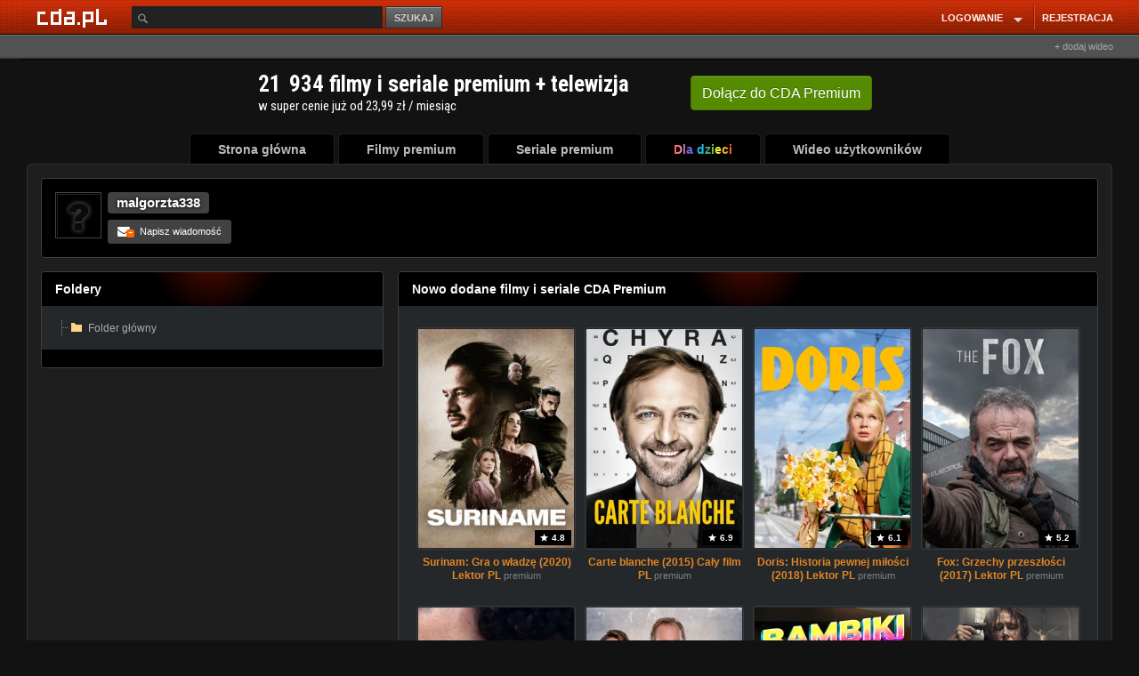

--- FILE ---
content_type: text/html; charset=UTF-8
request_url: https://www.cda.pl/malgorzta338
body_size: 24813
content:
<!DOCTYPE html>
<html lang="pl">
  <head prefix="og: http://ogp.me/ns# fb: http://ogp.me/ns/fb# video: http://ogp.me/ns/video#">   
        
    <script type="text/javascript" src="/rekI-advert3.js?7"></script>
    <!-- Bootstrap core CSS -->
    <link href="//scdn2.cda.pl/v001/stylesheets/font.css?ver=6737" rel="stylesheet">              
    <link href="//scdn2.cda.pl/v001/stylesheets/cda.css?ver=6737" rel="stylesheet">
    <link href="//scdn2.cda.pl/v001/stylesheets/czat.css?ver=6737" rel="stylesheet">
    <link href="//static.cda.pl/mobile/cssm/anim_gif.css?t=11" rel="stylesheet">    
    <link href="//scdn2.cda.pl/v001/stylesheets/cda.sup.css?ver=6737" rel="stylesheet">
<link rel="stylesheet" href="//static.cda.pl/js/EasyAutocomplete-1.3.5/autocomplete.css?v=4">
<style>
.easy-autocomplete input {color: #bbb;}
.easy-autocomplete-container ul li div {color: #bbb;}
</style>
    
            <style>
        
        
        .panel-body .link-title-visit h4 {
            color: inherit;
            font-size: inherit;
            display: inherit;
            font-weight: inherit;
        }
        
        .panel-body .link-title-visit:hover h4{
            text-decoration: underline;
        }
        
        .container-wrapper .container {
            width: 1236px;
            //margin: 0 auto !important;
        }
        .topheader-center-container{
           width: 1237px;
        }
        .menu-default ul {
            float: unset !important;
            margin-left: unset !important;
            margin: 0 auto !important;
            display: table;
        }
        @media (max-width: 1390px) {
          .wrapp-resp-profil {
            margin-left: unset;
          }
          .wrapp-resp-profil .container-wrapper-resp {
            width: unset;
            margin: unset;
          }
          .bg-fixed {
            min-width: unset;
          }
          
        }
        .menu-default ul {
            width: auto !important;
        }
        .my-edit-avatar {
            text-align: center;
        }
        
        .pageCoversPremium div.cover-film-xs {
            width: 191px !important;
        }
        
        .pageCoversPremium .kino-title {
            width: 180px;
            margin: unset !important;
            padding-top: 4px;
        }
        
        .pageCoversPremium .krl-cov {
            width: 189px !important;
        }
        
        .pageCoversPremium .thumb {
           width: 100%;
           height: 250px;
        }
        
        .pageCoversPremium .krl-cov-img-wrap {
            height: 250px;
        }   
        
        .pageCoversPremium .thumb,
        .thumbnail-link .thumb {
            border-radius: 3px !important;
            border: 1px solid #393939 !important;
            transition: all 0.2s ease-out;
        }
        
        .pageCoversPremium .thumb:hover,
        .thumbnail-link:hover .thumb {
            border: 1px solid #e28525 !important;
            transition: all 0.2s ease-out;
         }
                
        .pageCoversPremium .krl-cov .miniatura {
            margin: unset !important;
            width: 179px !important; 
            //height: 111.67px !important;
        }
        
        .viewTiles .user-navi-folders .list-when-small {
            width: 250px;
        }
        
         .viewTiles .thumbnail .caption {
            padding-left: 2px;
         }  
        
        .viewTiles .user-navi-folders .thumb-size {
            width: 244px;
            min-width: unset;
            height: 137px;
        }
        
        .viewTiles .slider_segment {
            width: 773px;
        }
        
        .box-nowe-filmy .media .thumb-size {
            width: 220px;
            height: 124px;
        }
        
        .user-navi-folders .list-when-small-just {
            width: 250px;
        }
        
        .boqk-right-fix {
            display: none;
        }
        
        .folders-group8 .list-when-small {
            margin-right: 5px;
        }
        
        .panel-footer {
            padding: 10px 10px;
        }
        
        .isTv .m_rl,
        .isTv .m_rr,
        .isTv .m_tt,
        .isTv .rr.fiximg,
        .isTv .rl.fiximg,
        .isTv .rr,
        .isTv .rl,
        .isTv .tp,
        .isTv .bt,
        .isTv .block
        .isTv .top,
        .isTv .block
        .isTv .bottom {
            display: none;
        }
        
        
        .isTv .m_cc {
            border: 1px solid #2A2A2A;
            border-top-left-radius: 5px;
            border-top-right-radius: 5px;
            margin-right: 0px !important;
            margin-left: 0px !important;
        }
        
        .isTv .block-default .top {
            background: none;
            background-color: black;
            border: 1px solid #404040;
            border-top-left-radius: 5px;
            border-top-right-radius: 5px;
            border-bottom: 0px;
        }
        
        .isTv .block-default .bottom {
            border: 1px solid #404040;
            border-top: 0px;
            background: none;
            background-color: black;
            border-bottom-left-radius: 5px;
            border-bottom-right-radius: 5px;
            margin-right: 0px !important;
            margin-left: 0px !important;
        }
        
        .isTv .menu-default ul li a .m_cc {
            padding-left: 32px !important;
            padding-right: 32px !important;
        }
        
        .isTv .pg-wrap .pg-hd {
            border: 1px solid #2A2A2A;
            border-bottom: 0px;
            background: #1E1E1E;
            border-top-left-radius: 5px;
            border-top-right-radius: 5px;
        } 
        
        .isTv .pg-ft {
            border: 1px solid #2A2A2A;
            border-top: 0px;
            background: #1E1E1E;
            border-bottom-left-radius: 5px;
            border-bottom-right-radius: 5px;
        }
        .isTv .menu-default ul {
            height: 37px;
        }
        
        .isTv .block.block-pr .top,
        .isTv .block.block-pr .bottom {
            display: none;
        }
        
        /* #list1 .container, */
        
        .isTv #faq .container,
        .isTv .faqPage .container,
        .isTv .kontaktPage .container,
        .isTv #abuse .container,
        .isTv .dostawcaPage  .container,
        .isTv .regPage .container,
        .isTv .copyrightRulesPage  .container {
            background: black;
            border-radius: 5px;
            border: 1px solid #404040;
        }
        
        /* #list1.block, */
        
        .isTv #faq.block,
        .isTv #faq .block,
        .isTv .faqPage .block,
        .isTv .kontaktPage .block,
        .isTv #abuse .container,
        .isTv .dostawcaPage  .block,
        .isTv .regPage  .block,
        .isTv .copyrightRulesPage .block {
            background: none !important;
        }
        
        .isTv .block.block-pr {
            border: 1px solid #404040;
            box-sizing: border-box;
            border-radius: 5px;
            padding-top: 7px;
            padding-bottom: 7px;
        }
        
        .isTv .block.block-pr .container {
            border-left: 0px;
            border-right: 0px;
        }
        
        .isTv .block-default .top {
            margin-left: 0px;
            margin-right: 0px;
        }
        
        .nfooter .upright li a, .bxfoot-info-cookie p, .bxfoot-info-cookie p a {
            color: #A5AAAB !important;
        }
        </style>
        <script>
        function cdaReady(cda) {
        	//centrowanie menu na tv
        	var sisTv = $("body").hasClass("isTv");
        	if(sisTv == true) {
        		var sisLiSum = 0;
        		$(".menu-default ul").css("display", "unset");
        	    $('.menu-default ul li').each(function(){
        	    	sisLiSum += $(this).width() + 4;
        	    });
        		$(".menu-default").css("padding-left", ((1220 - sisLiSum + 1) / 2) +"px");
        	}
        };
        </script>
        
    <meta charset="utf-8">
    <title>malgorzta338 - cda.pl</title>    
    <meta http-equiv="Content-Type" content="text/html; charset=UTF-8" >        
    
    <meta name="google-signin-clientid" content="574104028486-612lsekqs38mmc8s3ihn9o9f06de7gqi.apps.googleusercontent.com" />
    <meta name="google-signin-scope" content="https://www.googleapis.com/auth/plus.login https://www.googleapis.com/auth/userinfo.email https://www.googleapis.com/auth/userinfo.profile https://www.googleapis.com/auth/plus.me" />
    <meta name="google-signin-requestvisibleactions" content="http://schemas.google.com/AddActivity" />
    <meta name="google-signin-cookiepolicy" content="single_host_origin" />
    
        
    <link rel="canonical" href="https://www.cda.pl/malgorzta338" />
    <link rel="alternate" media="only screen and (max-width: 640px)" href="https://m.cda.pl/malgorzta338">

    
    <!-- HTML5 shim and Respond.js IE8 support of HTML5 elements and media queries -->
    <!--[if lt IE 9]>
      <script src="//scdn2.cda.pl/v001/bootstrap/assets/js/html5shiv.js?ver=6737"></script>
      <script src="//scdn2.cda.pl/v001/bootstrap/assets/js/respond.min.js?ver=6737"></script>
    <![endif]-->
<!--[if IE 8]><link href="//scdn2.cda.pl/v001/stylesheets/ie8.css?ver=6737" rel="stylesheet" type="text/css" media="all" />
<![endif]-->    
<!--[if lte IE 7]><link href="//scdn2.cda.pl/v001/stylesheets/ie7.css?ver=6737" rel="stylesheet" type="text/css" media="all" />
<![endif]-->
 
    <meta name="apple-itunes-app" content="app-id=1318175670"/>
    <link rel="icon" type="image/png" sizes="16x16" href="https://scdn2.cda.pl/img/icon/favicon-c/favicon-16.png">
    <link rel="icon" type="image/png" sizes="32x32" href="https://scdn2.cda.pl/img/icon/favicon-c/favicon-32.png">
    <link rel="shortcut icon" type="image/png" sizes="16x16" href="https://scdn2.cda.pl/img/icon/favicon-c/favicon-16.png">
    <link rel="shortcut icon" type="image/png" sizes="32x32" href="https://scdn2.cda.pl/img/icon/favicon-c/favicon-32.png">
    <link rel="shortcut icon" type="image/x-icon" href="https://scdn2.cda.pl/img/icon/favicon-c/favicon-48x48.ico" sizes="16x16 24x24 32x32 48x48">
    <link rel="bookmark icon" type="image/x-icon" href="https://scdn2.cda.pl/img/icon/favicon-c/favicon-48x48.ico" sizes="16x16 24x24 32x32 48x48">
    <link rel="mask-icon" href="https://scdn2.cda.pl/img/icon/favicon/favicon-cda-512.svg" color="#d52c27">
    <link rel="apple-touch-icon" href="https://scdn2.cda.pl/img/icon/favicon-c/favicon-16.png" sizes="16x16">
    <link rel="apple-touch-icon" href="https://scdn2.cda.pl/img/icon/favicon-c/favicon-32.png" sizes="32x32">
    <link rel="apple-touch-icon" href="https://scdn2.cda.pl/img/icon/favicon/favicon-60.png" sizes="60x60">
    <link rel="apple-touch-icon" href="https://scdn2.cda.pl/img/icon/favicon/favicon-75.png" sizes="75x75">
    <link rel="apple-touch-icon" href="https://scdn2.cda.pl/img/icon/favicon/favicon-120.png" sizes="120x120">
    <link rel="apple-touch-icon" href="https://scdn2.cda.pl/img/icon/favicon/favicon-152.png" sizes="152x152">
    <link rel="apple-touch-icon" href="https://scdn2.cda.pl/img/icon/favicon/favicon-192.png" sizes="192x192">
    <link rel="apple-touch-icon" href="https://scdn2.cda.pl/img/icon/favicon/favicon-256.png" sizes="256x256">
    <link rel="apple-touch-icon" href="https://scdn2.cda.pl/img/icon/favicon/favicon-512.png" sizes="512x512">
    <link rel="manifest" href="/android/manifest.json" />
 
    <link href="https://www.cda.pl/malgorzta338" rel="canonical" >
        
<style>
.link-title-visit {
font-family:Arial, Helvetica, sans-serif;
}
.link-title {
font-family:Arial, Helvetica, sans-serif;
}
</style>

<link href="https://www.cda.pl/opensearch/szukaj.xml" title="cda.pl" type="application/opensearchdescription+xml" rel="search">
<script>
var zaslepki = new Array();    

//document.domain = "cda.pl";
</script>

<script async="async" src="https://www.googletagservices.com/tag/js/gpt.js"></script>

 
    
<style>
body {
font-family:Arial;

}
.easy-autocomplete input {border: 0;outline: none;-webkit-tap-highlight-color: transparent;}
.easy-autocomplete input:focus {outline-color: 1px solid #FF6600;outline: none;box-shadow: 0 0 2px 0.5px #FF6600;}
.btn-search {outline:0}
.bg-page, .topheader-center-container {background-position: center -0.1px}
.my-input, .btn-comp {outline: none}
.thumbnail-link .thumb-size {display: block;}

/* ico */
.flag-premium {background: url("//scdn.2cda.pl/v001/img/elements/ico-group-v3.png?th=9") 0 0 transparent;background-position: -19px -1px;}
.flag-user-verify {background: url("//scdn.2cda.pl/v001/img/elements/ico-group-v3.png?th=9") 0 0 transparent;background-position: -1px -1px;}
.user-verify-sm {background: url("//scdn.2cda.pl/v001/img/elements/ico-group-v3.png?th=9") 0 0 transparent;background-position: -1px -19px;}
.flag-sm-premium {background: url("//scdn.2cda.pl/v001/img/elements/ico-group-v3.png?th=9") 0 0 transparent;background-position: -13px -19px;}
.header-ico-bs .flag-premium {background-image: url("//scdn.2cda.pl/v001/img/elements/ico-group24-v3.png?th=5");}
@media screen and (min-resolution: +97dpi),
@media only screen and (-webkit-min-device-pixel-ratio: 1.1) {
.flag-premium, .flag-user-verify, .user-verify-sm, .flag-sm-premium, .header-ico-bs .flag-premium {background-image: url("//scdn.2cda.pl/v001/img/elements/ico-group-v3.svg?th=9");}
}

/* ico */
/*.flag-user-verify {background: url("//scdn.2cda.pl/v001/img/elements/ico-group-v3.png?th=9") 0 0 transparent;background-position: -19px -1px;}
.user-verify {background: url("//scdn.2cda.pl/v001/img/elements/ico-group-v3.png?th=9") 0 0 transparent;background-position: -1px -1px;}
.user-verify-sm {background: url("//scdn.2cda.pl/v001/img/elements/ico-group-v3.png?th=9") 0 0 transparent;background-position: -1px -19px;}
.flag-sm-premium {background: url("//scdn.2cda.pl/v001/img/elements/ico-group-v3.png?th=9") 0 0 transparent;background-position: -13px -19px;}
@media screen and (min-resolution: +97dpi),
@media only screen and (-webkit-min-device-pixel-ratio: 1.1) {
.flag-user-verify, .user-verify, .user-verify-sm, .flag-sm-premium {background-image: url("//scdn.2cda.pl/v001/img/elements/ico-group-v3.svg?th=9");}
}*/
</style>
<!-- Facebook Pixel Code -->
<script>
  !function(f,b,e,v,n,t,s)
  {if(f.fbq)return;n=f.fbq=function(){n.callMethod?
  n.callMethod.apply(n,arguments):n.queue.push(arguments)};
  if(!f._fbq)f._fbq=n;n.push=n;n.loaded=!0;n.version='2.0';
  n.queue=[];t=b.createElement(e);t.async=!0;
  t.src=v;s=b.getElementsByTagName(e)[0];
  s.parentNode.insertBefore(t,s)}(window, document,'script',
  'https://connect.facebook.net/en_US/fbevents.js');
  fbq('init', '506677967647029');
  fbq('track', 'PageView');
</script>
<noscript><img height="1" width="1" style="display:none"
  src="https://www.facebook.com/tr?id=506677967647029&ev=PageView&noscript=1"
/></noscript>
<!-- End Facebook Pixel Code -->
</head>
<body class="bg-page">
<style>
html body {
font-size: 12px;
line-height: 1.3343;
}
  .none-underline:hover {
  text-decoration: none;
  }
  .boqk-right-fix a h4 {
  color: #bbb;
  font-size: 12px;
  line-height: 15px;
  }
  .boqk-right-fix a {
  color: #bbb;
  text-decoration: none;
  }
  .boqk-right-fix a:hover {
  text-decoration: none;
 }
.muimERPIa {
background: #121212;
margin: -3px;
padding: 5px;
}
/*.img-description {background: none}
.muimERPIa .link-title {background: none}*/
  </style>
     <style>
 .msgwindow-wrapper {
  display:none;
  }
  .menu-default ul {
  width: 894px;
  }
  .menu-default ul .topmenu-ludzie {
  float: right;
  }
  .pg-wrap .pg-cc {
  padding: 9px 15px 10px;
  }
 </style>
  <script>
  var hasIdentity = false;
  var messages = [];
  </script>
     <div id="wrcz" class="bg-wrapp wrapp-resp-profil wrcz">
  <div class="bg-page bg-2" style="display: block">
  <div class="bg-fixed bg-img">
  <div class="bg-user bg-img"><div class="bg-user-2"></div></div>
  
  <style>
  .nav > li.user-top-name .nav-name {
  font-family: Arial,Helvetica,sans-serif;
  }

    .nav > li.user-top-name a {
    margin-left: 10px;
    }
/*    .algn1px {
    margin-top: -1px;
    }*/
    @media screen and (-webkit-min-device-pixel-ratio: 0) {
    .open .caret-align {
    margin-top: -1px;
    }
    }
</style>  
    <div class="navbar navbar-mrg bg-page top-menu">
    <div class="topheader">
    <div class="topheader-left"><div class="topheader-left-bg"></div></div>
    <div class="topheader-right"></div>
    </div>
      <div class="topheader-center">
        <div class="container topheader-center-container">
          <div class="navbar-header">
            <div class="navbar-brand-bg">
            <a class="navbar-brand" href="/ "></a>
            </div>
          </div>
            


<div class="navbar navbar-default navbar-static-top first-menu" role="navigation">
  <!-- Collect the nav links, forms, and other content for toggling -->
  <style>
  .easy-autocomplete input {
  padding: 3px 5px 3px 25px;
  }
  </style>
  <div class="collapse navbar-collapse navbar-ex1-collapse">
    <form class="navbar-form navbar-left navbar-form-left-search" role="search" method="post" action="/info" id="searchForm" autocomplete="off">
      <label class="form-group relative">
        <input aria-label="Szukaj" name="key" id="key" value="" placeholder="" type="text" class="search-control" autocomplete="off">
      <span class="ic16-src ic-from-inp"></span>
      </label>
      <button name="search" type="submit" class="btn-search">SZUKAJ</button>
    </form>

    
    <ul class="nav navbar-nav navbar-right">
            <style>
        .my-input-login {
        height: 36px;
        padding: 0 10px;
        }
        .btn-comp {
        height: 37px;
        font-size: 12px;
        }    
    .dropdown-menu-lg {
    min-width: 420px;
    }
    .gray-link, .gray-link:hover {
    color: #bbb;
    text-decoration: none;
    }
    .tline {
    background: #DF4928;
    border-left: 1px solid #8C1B0C;
    height: 27px;
    margin: 1px 3px 0 1px;
    width: 2px;
    display: inline-block;
    }
    </style>
      <li class="dropdown">
        <a href="https://www.cda.pl/login" class="dropdown-toggle bold-menu" data-toggle="dropdown">
        <span style="padding-right: 2px">LOGOWANIE</span><span class="drop-caret"><span class="caret-bg"><b class="caret" style="margin-right: 2px"></b></span></span>
        </a>
        <ul class="dropdown-menu dropdown-menu-lg dropdown-menu-blocked">
        <li>
        <div class="" style="padding: 5px 10px">
        <div class="row row-small">
        <form method="post" action="/login">
        <div class="col-md-12">
        <input name="username" type="text" class="my-input my-input-login" placeholder="E-mail lub login">
        </div>
        <div class="col-md-7">
        <input type="password" name="password" class="my-input my-input-login" placeholder="Hasło">
        </div>
        <div class="col-md-5">
        <input type="submit" class="btn-comp btn-max" value="ZALOGUJ">
        </div>
        </form>
        </div>
        <div class="">

        
<p class="text-center mrg-sm" style="color: #bbb; font-size: 11px">lub</p>
<style>

</style>
<span style="display: block; margin: 0 80px">
<a rel="nofollow" class="btn-social-default-fb-m btn-social-default-m" style="margin-bottom: 10px" onclick="facebook.login();return false" href="#" rel="nofollow"><span></span>zaloguj przez facebook</a>
<a rel="nofollow" class="googlelogin-kas btn-social-default-m btn-social-default-gp-m fb-log-user-kas" href="#" onclick="google.login();return false"><span></span>zaloguj przez gmail</a>
</span>


</div>        
        <span style="display: block;color:#bbb;text-align: center;padding: 19px 0 0px;font-size: 11px;margin-bottom: 0px">Zapomniałeś hasła? <a style="color: #bbb;text-decoration: underline" href="/przypomnij-haslo">Kliknij tutaj, aby odzyskać hasło!</a></span>        
        </div>
        </li>
        </ul>
      </li>
      <li>
      <span class="tline"></span>
      </li>
      <li class="dropdown">
        <a class="bold-menu" href="https://www.cda.pl/rejestracja" style="padding-right: 0">REJESTRACJA</a>
      </li>
              </ul>
  </div><!-- /.navbar-collapse -->
</div>

<div class="pull-right" style="width: 204px;display:block;line-height: 24px;text-align:right">
<style>
.btn-mono-top-inl {
    cursor: pointer;
    display: inline-block;
    *zoom: 1;
    line-height: 12px;
    margin-bottom: 0;
    text-align: center;
    vertical-align: middle;
border-radius: 4px;
padding: 2px 8px 1px;
font-size: 11px;
background: #444;
border: 1px solid #666;
color: #aaa;
}
.btn-mono-top-inl:hover, .btn-mono-top-inl:active, .btn-mono-top-inl:focus {
background: #3a3a3a;
color: #aaa;
text-decoration: none;
}
.cent-elbow {
    display: inline-block;
    height: 0px;
    vertical-align: top;
    width: 1px;
}
.cent-elbow-wrapp {
display: inline-block;
}
.btn-add-wideo {
    font-size: 11px;
    color: #a5a5a5;
}
.btn-add-wideo:hover {
text-decoration: none;
color: #a5a5a5;
}
</style>
<div style="padding-top: 2px">
<a href="/uploader" class="btn-add-wideo">+ dodaj wideo</a></div>
</div>
            
         
        </div>
      </div>  
    </div>
  <div class="contents-wrapp relative">
   

  <style>  
.container-wrapper-mrg {
margin-top: 19px;
}
</style>        
    <div class="container-wrapper-resp">
    <div class="container-wrapper">    
    <div class="container">
    <div class="layout-container">
    

    
       
            <center><iframe src="/iframe/premium/banner_cda_premium_slim.html" width="700" height="70" frameborder="0" scrolling="no" style="overflow-y: hidden;overflow-x: hidden;"></iframe></center>        
    
    <div class="menu-default">
    <style>
.topmenu-wrapper {
width: auto;
}
.menu-default ul {
/*margin-left: 72px;*/
margin-left: 154px;
}
.menu-default ul li {
width: auto;
}
.menu-default ul li a .m_cc {
padding-left: 25px;
padding-right: 25px;
}
.menu-default ul .topmenu-video {
width: auto;
}
.menu-default ul .topmenu-gry {
width: auto;
}
.menu-default ul .topmenu-filmy-pelnometrazowe {
width: auto;
}
.topmenu-wrapper {
font-family:Arial
}
</style>
<ul class="home-nav-wyl topmenu-wrapper">
<li class="topmenu-home">
<div class="rl fiximg"> </div><div class="rr fiximg"> </div>
<a href="https://www.cda.pl/">
<span class="m_rl"></span><span class="m_rr"></span><span class="m_tt"></span><span class="m_cc">
Strona główna</span></a></li>
<li class="topmenu-filmy-premium">
<div class="rl fiximg"> </div><div class="rr fiximg"> </div>
<a href="/premium">
<span class="m_rl"></span><span class="m_rr"></span><span class="m_tt"></span><span class="m_cc">
Filmy premium</span></a></li>
<li class="topmenu-filmy-premium-seriale">
<div class="rl fiximg"> </div><div class="rr fiximg"> </div>
<a href="/seriale">
<span class="m_rl"></span><span class="m_rr"></span><span class="m_tt"></span><span class="m_cc">
Seriale premium</span></a></li>
<li class="topmenu-dladzieci">
<div class="rl fiximg"> </div><div class="rr fiximg"> </div>
<a href="/dla-dzieci">
<span class="m_rl"></span><span class="m_rr"></span><span class="m_tt"></span><span class="m_cc">
<span style="background: linear-gradient(to right, #ef5350, #f48fb1, #7e57c2, #2196f3, #26c6da, #43a047, #eeff41, #f9a825, #ff5722);-webkit-background-clip: text;-webkit-text-fill-color: transparent;">Dla dzieci</span>
</span></a></li>
<li class="topmenu-video">
<div class="rl fiximg"> </div><div class="rr fiximg"> </div>
<a href="https://www.cda.pl/video">
<span class="m_rl"></span><span class="m_rr"></span><span class="m_tt"></span><span class="m_cc">
Wideo użytkowników</span></a></li>
</ul>    </div>
    <div class="my-page-well-wyl pg-wrap pg-glue-menu">
    <div class="pg-hd"><div class="rl"></div><div class="rr"></div><div class="tp"></div></div>
    <div class="center_container pg-cc" id="gora" style="min-height: 500px;">      
                  
                 
             
            <style>
.hd-ico-elem { margin-left: 0px; font-weight: normal; }
</style>

<style>
.md-align {
vertical-align: -1px;
}
</style>
<div class="row">
<div class="col-lg-24">
<div class="panel panel-primary panel-top smokeshow-inside-elements">
<style>
.panel-bg {
overflow: hidden;
border: 0;
height: 237px;
box-shadow: none;
}
</style>
         

<div class="panel-bg-cont">
<div class="media panel-body">
  <span class="pull-left av48">
  <a class="cropav48 preview" href="/malgorzta338"><img src="https://scdn.2cda.pl/v001/img/avatars/avatar-anonim50-dark.png"></a>
  </span>
  <div class="media-body">
    <h4 class="media-heading marker user-name-strong">
    <span class="login-area">    
        
    <strong><a class="undecorate login-txt" href="/malgorzta338">malgorzta338</a></strong>
             </span>

        
    </h4>
    	
            
            <a rel="nofollow" href="" onclick="return cda.notLoggedMessage('Żeby pisać do użytkownika musisz być zalogowany.')" class="btn btn-default btn-sm"><span class="icon-white md-align icon-envelope sub-icon"><b class="">+</b></span> Napisz wiadomość</a>   
        
      </div>
</div>
</div>
</div>

</div>
</div>
<style>
.col-left {width: 255px; float: left;margin-right: 12px;}
.col-right {width: 680px; float: left;}
.row-col:after {clear: both; content: " "; display: table;}
</style>
<div class="row">
	<div class="col-lg-8">
	

<!--SIDEBAR PREFIX-->

<div id="placeholder-foldery" data-login="malgorzta338" class="">
<div class="panel panel-default">
	<div class="panel-heading smoke">Foldery </div>
	<div class="panel-body">
	
<ul class="list-unstyled filetree treeview" id="navigation_foldery">
<li><span class="tree-branch-ico"></span><a rel="nofollow" href="https://www.cda.pl/malgorzta338/folder-glowny"><span class="tree-folder-ico"></span><span class="folder">Folder główny</span></a>
            </li>
</ul>
	
	</div>
<div class="panel-footer">
</div>
</div>
</div>

<!--SIDEBAR SEPARATOR-->

<div style="text-align:center">
<div class="adsense miniPhotobox;">
<div id='div-gpt-ad-1521115134817-0' style='height:250px; width:300px;'>
<script>
googletag.cmd.push(function() { googletag.display('div-gpt-ad-1521115134817-0'); });
</script>
</div>
</div></div>

<!--SIDEBAR POSTFIX-->

	</div>
	<div class="col-lg-16 container-tooltip">
	<style>
.link-title, .link-title-visit {
    color: #e28525;
    font-weight: bold;
}
.flag-video-premium {
    color: #7c8186;
    font-size: 11px;
    font-weight: normal;
}
.titleElem {
    color: #e28525;
    font-size: 12px;
    font-weight: bold;
}

.cloud-cover-default {
    background: #000 none repeat scroll 0 0;
    border: 1px solid #000;
    color: #777;
    display: inline-block;
    font-size: 10px;
    line-height: 1.1;
    padding: 2px 5px;
}
.ico-cloud-star {
    background: transparent url("//scdn2.cda.pl/v001/img/ico/cloud/star.png?s3") no-repeat scroll 0 0;
    display: inline-block;
    height: 9px;
    margin-right: 4px;
    vertical-align: -1px;
    width: 9px;
}
.cloud-cover-default .marker {
    color: #fff;
    font-weight: bold;
    margin-right: 1px;
}

.clouds-cover {
    bottom: 5px;
    position: absolute;
    right: 5px;
}
.cloud-cover-primary {
    background: #d16f0e none repeat scroll 0 0;
    border: 1px solid #bf6109;
    color: #fff;
    display: inline-block;
    font-size: 10px;
    font-weight: bold;
    line-height: 1.1;
    opacity: 1;
    padding: 2px 5px;
}


.krl-cov {
    float: left;
    display: inline-block;
    font-size: 12px;
    width: 146px;
}
.krl-cov .miniatura {
width: 120px;
display: block;
margin: 0 auto;
}
.krl-cov .miniatura img {
display: block;
}
.krl-cov-img-wrap {
width:100%;height:175px;position: relative;
display: block;
margin-bottom: 3px;
}
div.cover-film-xs {
/*width:130px;
height: 240px;*/
width: 146px;
text-align: center;
}
.pageCoversPremium {
font-size: 0;
}
/* .pageCoversPremium { */
/* display: none; */
/* } */
.pageCoversPremium1 {
display: block;
}
.max-value-rate {
display: none;
}
</style>
<div class="panel panel-default">
	<div class="panel-heading smoke">Nowo dodane filmy i seriale CDA Premium</div>
    <div class="panel-body" style="padding: 24px 20px 5px; padding-right: 0px;">
      <div>
      <div>           

<div>
    
<div class="pageCoversPremium pageCoversPremium1" >

  <div class="krl-cov tip" data-container=".container-tooltip" data-html="true" title data-original-title="Dramat, Kryminał<br><br>Gdy Winston Righter decyduje się wystartować w wyborach prezydenckich w Surinamie, jego polityczne ambicje szybko zderzają się z mroczną przeszłością. Dawne powiązania ze światem przestępczym wraca..." data-placement="left">

	<div class="video_glowna block-media block-media-float cover-film-xs" style="">
        
        <a href="/video/2795716304/vfilm" class="miniatura" style="position: relative">
         <span class="krl-cov-img-wrap">
	   <img src="//icdn.cda.pl/vid/premium/27957163/248x347/62419fa7e0b2234747aa098af294573b.webp" class="profile thumb" alt="Surinam: Gra o władzę (2020) Lektor PL">     </span>
  <span class="clouds-cover-block clouds-cover">
    <span class="cloud-cover-default"><span class="ico-cloud-star"></span><span class="marker">4.8</span><span class="max-value-rate">/10</span></span>
  </span>
	</a>
		<a href="/video/2795716304/vfilm" class="kino-title titleElem link-title-line-4"><span class="link-title">Surinam: Gra o władzę (2020) Lektor PL</span> <span class="flag-video-premium">premium</span></a>
		
    </div>
</div>

<div class="krl-cov tip" data-container=".container-tooltip" data-html="true" title data-original-title="Dramat, Obyczajowy, Dramat obyczajowy, Polskie, CDA Poleca<br><br>Jeden z lepszych film&oacute;w 2015 roku! Prawdziwa historia niezwykłego człowieka!&lt;br /&gt;&lt;br /&gt;Kacper jest nauczycielem w jednej z lubelskich szk&oacute;ł. Niestety mężczyzna najprawdopodobniej już niedługo nie będzie w..." data-placement="left">

	<div class="video_glowna block-media block-media-float cover-film-xs" style="">
        
        <a href="/video/1822190f3/vfilm" class="miniatura" style="position: relative">
         <span class="krl-cov-img-wrap">
	   <img src="https://icdn.cda.pl/vid/premium/1822190/248x347/e7b84a1e2608bb270104e43831bc2863.webp" class="profile thumb" alt="Carte blanche (2015) Cały film PL">     </span>
  <span class="clouds-cover-block clouds-cover">
    <span class="cloud-cover-default"><span class="ico-cloud-star"></span><span class="marker">6.9</span><span class="max-value-rate">/10</span></span>
  </span>
	</a>
		<a href="/video/1822190f3/vfilm" class="kino-title titleElem link-title-line-4"><span class="link-title">Carte blanche (2015) Cały film PL</span> <span class="flag-video-premium">premium</span></a>
		
    </div>
</div>

<div class="krl-cov tip" data-container=".container-tooltip" data-html="true" title data-original-title="Dramat, Komedia, Romans<br><br>Doris ma czterdzieści kilka lat, jest świeżo po rozwodzie i samotnie wychowuje dwoje nastoletnich dzieci w Amsterdamie. Gdy jej były mąż układa sobie życie na nowo, Doris coraz częściej wraca myśla..." data-placement="left">

	<div class="video_glowna block-media block-media-float cover-film-xs" style="">
        
        <a href="/video/2795712337/vfilm" class="miniatura" style="position: relative">
         <span class="krl-cov-img-wrap">
	   <img src="//icdn.cda.pl/vid/premium/27957123/248x347/2db43c865458dcdaef58b0a0f61d9c2a.webp" class="profile thumb" alt="Doris: Historia pewnej miłości (2018) Lektor PL">     </span>
  <span class="clouds-cover-block clouds-cover">
    <span class="cloud-cover-default"><span class="ico-cloud-star"></span><span class="marker">6.1</span><span class="max-value-rate">/10</span></span>
  </span>
	</a>
		<a href="/video/2795712337/vfilm" class="kino-title titleElem link-title-line-4"><span class="link-title">Doris: Historia pewnej miłości (2018) Lektor PL</span> <span class="flag-video-premium">premium</span></a>
		
    </div>
</div>

<div class="krl-cov tip" data-container=".container-tooltip" data-html="true" title data-original-title="Dramat, Thriller<br><br>Simon Fox, agent Europolu pracujący w Hadze, zmaga się z traumą po tragicznym wypadku, w kt&oacute;rym przypadkowo zabił dziecko. Gdy pr&oacute;buje odbudować swoje życie, trafia na ślad tajnej powojennej organi..." data-placement="left">

	<div class="video_glowna block-media block-media-float cover-film-xs" style="">
        
        <a href="/video/27957173f5/vfilm" class="miniatura" style="position: relative">
         <span class="krl-cov-img-wrap">
	   <img src="//icdn.cda.pl/vid/premium/27957173/248x347/99ea927d2d4f26b73b89a64b4118bc4d.webp" class="profile thumb" alt="Fox: Grzechy przeszłości (2017) Lektor PL">     </span>
  <span class="clouds-cover-block clouds-cover">
    <span class="cloud-cover-default"><span class="ico-cloud-star"></span><span class="marker">5.2</span><span class="max-value-rate">/10</span></span>
  </span>
	</a>
		<a href="/video/27957173f5/vfilm" class="kino-title titleElem link-title-line-4"><span class="link-title">Fox: Grzechy przeszłości (2017) Lektor PL</span> <span class="flag-video-premium">premium</span></a>
		
    </div>
</div>

<div class="krl-cov tip" data-container=".container-tooltip" data-html="true" title data-original-title="Dramat, Kryminał<br><br>Młoda i ambitna detektyw Alize wraca do pracy po urlopie macierzyńskim i od razu trafia na trudne śledztwo dotyczące morderstwa znanej raperki. Zagłębiając się w sprawę, odkrywa skomplikowaną i tra..." data-placement="left">

	<div class="video_glowna block-media block-media-float cover-film-xs" style="">
        
        <a href="/video/27957128e6/vfilm" class="miniatura" style="position: relative">
         <span class="krl-cov-img-wrap">
	   <img src="//icdn.cda.pl/vid/premium/27957128/248x347/0d0aabdd2214e6d9a515dafe2a9b5aad.webp" class="profile thumb" alt="Dobra, zła dziewczyna (2022) Lektor PL">     </span>
  <span class="clouds-cover-block clouds-cover">
    <span class="cloud-cover-default"><span class="ico-cloud-star"></span><span class="marker">6.4</span><span class="max-value-rate">/10</span></span>
  </span>
	</a>
		<a href="/video/27957128e6/vfilm" class="kino-title titleElem link-title-line-4"><span class="link-title">Dobra, zła dziewczyna (2022) Lektor PL</span> <span class="flag-video-premium">premium</span></a>
		
    </div>
</div>

<div class="krl-cov tip" data-container=".container-tooltip" data-html="true" title data-original-title="Dramat, Polskie<br><br>Tomek mieszka wraz z matką (Weronika Książkiewicz) na jednym z wrocławskich osiedli. Chłopiec, podobnie jak wielu r&oacute;wieśnik&oacute;w, wychowuje się bez ojca, kt&oacute;ry wyemigrował do USA. Jednak pewnego dnia ..." data-placement="left">

	<div class="video_glowna block-media block-media-float cover-film-xs" style="">
        
        <a href="/video/2594359280/vfilm" class="miniatura" style="position: relative">
         <span class="krl-cov-img-wrap">
	   <img src="//icdn.cda.pl/vid/premium/25943592/248x347/1106ebabaa47b328a0147eed674c5aaa.webp" class="profile thumb" alt="Powr&oacute;t do tamtych dni (2021) Cały film PL">     </span>
  <span class="clouds-cover-block clouds-cover">
    <span class="cloud-cover-default"><span class="ico-cloud-star"></span><span class="marker">7.2</span><span class="max-value-rate">/10</span></span>
  </span>
	</a>
		<a href="/video/2594359280/vfilm" class="kino-title titleElem link-title-line-4"><span class="link-title">Powr&oacute;t do tamtych dni (2021) Cały film PL</span> <span class="flag-video-premium">premium</span></a>
		
    </div>
</div>

<div class="krl-cov tip" data-container=".container-tooltip" data-html="true" title data-original-title="Komedia, Serial, Polskie<br><br>Polak potrafi (ściemniać), czyli jak zaangażować znajomych, nakręcić film za cudze pieniądze, ponieść minimalne koszty produkcji i przywłaszczyć sobie całą resztę? Mieszanka absurdu, ironii oraz ku..." data-placement="left">

	<div class="video_glowna block-media block-media-float cover-film-xs" style="">
        
        <a href="/video/2740118834/vfilm" class="miniatura" style="position: relative">
         <span class="krl-cov-img-wrap">
	   <img src="//icdn.cda.pl/vid/premium/27401188/248x347/817de934ba1b1d60df5241b4494df6ef.webp" class="profile thumb" alt="Bambiki show biznesu Odcinek 1">     </span>
  <span class="clouds-cover-block clouds-cover">
    <span class="cloud-cover-default"><span class="ico-cloud-star"></span><span class="marker"></span><span class="max-value-rate">/10</span></span>
  </span>
	</a>
		<a href="/video/2740118834/vfilm" class="kino-title titleElem link-title-line-4"><span class="link-title">Bambiki show biznesu - serial online</span> <span class="flag-video-premium">premium</span></a>
		
    </div>
</div>

<div class="krl-cov tip" data-container=".container-tooltip" data-html="true" title data-original-title="Dramat, Polskie<br><br>Połowa lat 50. O prywatną audiencję u prymasa Stefana Wyszyńskiego ubiega się była szefowa owianego złą sławą Departamentu V. Eks-funkcjonariuszka Ministerstwa Bezpieczeństwa, zwana niegdyś &quot;Krwawą..." data-placement="left">

	<div class="video_glowna block-media block-media-float cover-film-xs" style="">
        
        <a href="/video/2868919fe/vfilm" class="miniatura" style="position: relative">
         <span class="krl-cov-img-wrap">
	   <img src="//icdn.cda.pl/vid/premium/2868919/248x347/7a036d05094df6d12fc5bb9fbcb71d05.webp" class="profile thumb" alt="Zaćma (2016) Cały film PL">     </span>
  <span class="clouds-cover-block clouds-cover">
    <span class="cloud-cover-default"><span class="ico-cloud-star"></span><span class="marker">5.7</span><span class="max-value-rate">/10</span></span>
  </span>
	</a>
		<a href="/video/2868919fe/vfilm" class="kino-title titleElem link-title-line-4"><span class="link-title">Zaćma (2016) Cały film PL</span> <span class="flag-video-premium">premium</span></a>
		
    </div>
</div>

</div>  
<div class="pageCoversPremium pageCoversPremium2" style="display:none">

  <div class="home-baner" style="float: left;width: 100%;margin-bottom: 15px">
<div style="margin: 5px 13px 0">
<style>
.btn-success-premium {
    background: #548b01 none repeat scroll 0 0;
    border-color: #4e7600;
}
.home-baner .bx-bn-pr-SR {
width: 100% !important;
}
</style>
<div>
<style>
.bx-bn-pr {
    background: url(http://static1.cda.pl/v001/img/bn/_baner_poziomy-ukos3-rozm-002.jpg) no-repeat #E6E6E6;
    color: #555;
    height: 158px;
    border-radius: 5px;
    margin: 0 0 10px;
    position: relative;
}
.bx-pr-head {
    font-size: 20px;
    font-family: arial;
    color: #333;
    font-weight: bold;
}
</style>
<div class="bx-bn-pr bx-bn-pr-SR">
<div style="text-align:center;padding-top: 20px;margin-bottom: 10px"><span class="bx-pr-head">Nie kupuj kota w worku, 14 dni darmowego testu!</span></div>
<div style="text-align: center"><a href="https://premium.cda.pl/rejestracja" class="btn btn-success btn-success-premium btn-lg" style="font-size:20px;">Włącz dostęp do 
21934 filmów premium</a></div>
<div class="text-center" style="margin: 14px 0 0;color:#555;font-size: 12px">
W każdym momencie możesz zrezygnować. Nie chcesz korzystać? Nie płacisz!<br />
Po okresie bezpłatnym tylko 66 groszy dziennie - 19,90 zł za miesiąc.
</div>
</div></div>
</div>
</div>
  <div class="krl-cov tip" data-container=".container-tooltip" data-html="true" title data-original-title="Dramat, Komedia, Polskie<br><br>Absolutnie wyjątkowy film!&lt;br /&gt;&lt;br /&gt;Adaś Miauczyński postanawia powr&oacute;cić do czas&oacute;w swojego dzieciństwa, aby nauczyć się odczuwania siedmiu podstawowych uczuć. Podr&oacute;ż do przeszłości okazuje się być ekstre..." data-placement="left">

	<div class="video_glowna block-media block-media-float cover-film-xs" style="">
        
        <a href="/video/481640986/vfilm" class="miniatura" style="position: relative">
         <span class="krl-cov-img-wrap">
	   <img data-src="//icdn.cda.pl/vid/premium/4816409/248x347/780d271d151a3103f7a1e4593a4089c9.webp" class="profile thumb" alt="7 uczuć (2018) Cały film PL">     </span>
  <span class="clouds-cover-block clouds-cover">
    <span class="cloud-cover-default"><span class="ico-cloud-star"></span><span class="marker">6.4</span><span class="max-value-rate">/10</span></span>
  </span>
	</a>
		<a href="/video/481640986/vfilm" class="kino-title titleElem link-title-line-4"><span class="link-title">7 uczuć (2018) Cały film PL</span> <span class="flag-video-premium">premium</span></a>
		
    </div>
</div>

<div class="krl-cov tip" data-container=".container-tooltip" data-html="true" title data-original-title="Dramat, Thriller, Polskie, Krótkometrażowy<br><br>Dwoje policjant&oacute;w jedzie na interwencje w sprawie przemocy domowej. Dla Asi takie zgłoszenia to normalka, dla Grzegorza to pierwsza taka akcja. Jednak to co miało być rutynową interwencją okazuje s..." data-placement="left">

	<div class="video_glowna block-media block-media-float cover-film-xs" style="">
        
        <a href="/video/27309108b9/vfilm" class="miniatura" style="position: relative">
         <span class="krl-cov-img-wrap">
	   <img data-src="//icdn.cda.pl/vid/premium/27309108/248x347/80c7d332e2db9089cc13ffb18f0d907c.webp" class="profile thumb" alt="Zdążyć przed ciszą (2025) Cały film PL">     </span>
  <span class="clouds-cover-block clouds-cover">
    <span class="cloud-cover-default"><span class="ico-cloud-star"></span><span class="marker"></span><span class="max-value-rate">/10</span></span>
  </span>
	</a>
		<a href="/video/27309108b9/vfilm" class="kino-title titleElem link-title-line-4"><span class="link-title">Zdążyć przed ciszą (2025) Cały film PL</span> </a>
		
    </div>
</div>

<div class="krl-cov tip" data-container=".container-tooltip" data-html="true" title data-original-title="Dramat, Komedia, Polskie<br><br>Grzegorz, przeciętny mieszkaniec Warszawy z bagażem doświadczeń na karku, stara się poukładać swoje życie po nagłej śmierci bliskiej osoby. Przygotowanie pogrzebu to ciężkie zderzenie z polską rzec..." data-placement="left">

	<div class="video_glowna block-media block-media-float cover-film-xs" style="">
        
        <a href="/video/2702897345/vfilm" class="miniatura" style="position: relative">
         <span class="krl-cov-img-wrap">
	   <img data-src="//icdn.cda.pl/vid/premium/27028973/248x347/5ae382727bd0724a1258f27e251df56c.webp" class="profile thumb" alt="PIĄTEK (2025) Cały film PL">     </span>
  <span class="clouds-cover-block clouds-cover">
    <span class="cloud-cover-default"><span class="ico-cloud-star"></span><span class="marker"></span><span class="max-value-rate">/10</span></span>
  </span>
	</a>
		<a href="/video/2702897345/vfilm" class="kino-title titleElem link-title-line-4"><span class="link-title">PIĄTEK (2025) Cały film PL</span> <span class="flag-video-premium">premium</span></a>
		
    </div>
</div>

<div class="krl-cov tip" data-container=".container-tooltip" data-html="true" title data-original-title="Dramat, Kryminał, Polskie, CDA Poleca<br><br>Jedne z mocniejszych film&oacute;w ostatniej dekady! Prawdziwe, męskie kino!&lt;br /&gt;&lt;br /&gt;Pewnej deszczowej nocy w domu Dziabas&oacute;w pojawia się przypadkowy gość. Ten sam mężczyzna, po kilku latach, staje w progu tego..." data-placement="left">

	<div class="video_glowna block-media block-media-float cover-film-xs" style="">
        
        <a href="/video/9690964e/vfilm" class="miniatura" style="position: relative">
         <span class="krl-cov-img-wrap">
	   <img data-src="//icdn.cda.pl/vid/premium/969096/248x347/4186f3130aa3fdc02e4f58a7bc01ab0b.webp" class="profile thumb" alt="Dom zły (2009) Cały film PL">     </span>
  <span class="clouds-cover-block clouds-cover">
    <span class="cloud-cover-default"><span class="ico-cloud-star"></span><span class="marker">7.4</span><span class="max-value-rate">/10</span></span>
  </span>
	</a>
		<a href="/video/9690964e/vfilm" class="kino-title titleElem link-title-line-4"><span class="link-title">Dom zły (2009) Cały film PL</span> <span class="flag-video-premium">premium</span></a>
		
    </div>
</div>

<div class="krl-cov tip" data-container=".container-tooltip" data-html="true" title data-original-title="Dramat, Wojenny, Polskie<br><br>Wkr&oacute;tce na froncie ma dojść do decydującego ataku na broniony przez niemieckie oddziały klasztor położony na wzg&oacute;rzach Monte Cassino &ndash; ta spektakularna bitwa zadecyduje o życiu wielu żołnierzy i da..." data-placement="left">

	<div class="video_glowna block-media block-media-float cover-film-xs" style="">
        
        <a href="/video/25943577c7/vfilm" class="miniatura" style="position: relative">
         <span class="krl-cov-img-wrap">
	   <img data-src="//icdn.cda.pl/vid/premium/25943577/248x347/fc49bff41522cee6cdd2fc0e6a1d7f02.webp" class="profile thumb" alt="Czerwone maki (2024) Cały film PL">     </span>
  <span class="clouds-cover-block clouds-cover">
    <span class="cloud-cover-default"><span class="ico-cloud-star"></span><span class="marker">4.7</span><span class="max-value-rate">/10</span></span>
  </span>
	</a>
		<a href="/video/25943577c7/vfilm" class="kino-title titleElem link-title-line-4"><span class="link-title">Czerwone maki (2024) Cały film PL</span> <span class="flag-video-premium">premium</span></a>
		
    </div>
</div>

<div class="krl-cov tip" data-container=".container-tooltip" data-html="true" title data-original-title="Dramat, Komedia, Polskie, CDA Poleca<br><br>Świetne polskie kino z Tomaszem Kotem w roli gł&oacute;wnej!&lt;br /&gt;&lt;br /&gt;Historia luźno inspirowana życiem aktora Tadeusza Szymkowa.&lt;br /&gt;Niegdyś wzięty aktor dowiaduje się, że zostało mu tylko kilka miesięcy życia. M..." data-placement="left">

	<div class="video_glowna block-media block-media-float cover-film-xs" style="">
        
        <a href="/video/83131609/vfilm" class="miniatura" style="position: relative">
         <span class="krl-cov-img-wrap">
	   <img data-src="https://icdn.cda.pl/vid/premium/831316/248x347/49527ea26fa612aa355cd0ffc28a7126.webp" class="profile thumb" alt="Żyć nie umierać (2015) Cały film PL">     </span>
  <span class="clouds-cover-block clouds-cover">
    <span class="cloud-cover-default"><span class="ico-cloud-star"></span><span class="marker">5.5</span><span class="max-value-rate">/10</span></span>
  </span>
	</a>
		<a href="/video/83131609/vfilm" class="kino-title titleElem link-title-line-4"><span class="link-title">Żyć nie umierać (2015) Cały film PL</span> <span class="flag-video-premium">premium</span></a>
		
    </div>
</div>

<div class="krl-cov tip" data-container=".container-tooltip" data-html="true" title data-original-title="Dramat, Polskie<br><br>Poruszająca historia człowieka (Dawid Ogrodnik), kt&oacute;ry z dna prywatnego piekła rozpoczyna drogę ku czyśćcowi i odkupieniu oraz jego żony heroicznie walczącej o godność i ocalenie siebie. " data-placement="left">

	<div class="video_glowna block-media block-media-float cover-film-xs" style="">
        
        <a href="/video/245018620b/vfilm" class="miniatura" style="position: relative">
         <span class="krl-cov-img-wrap">
	   <img data-src="//icdn.cda.pl/vid/premium/24501862/248x347/a3fc5d8ed9140a0c74189150d6f5bad0.webp" class="profile thumb" alt="Jedna dusza (2023) Cały film PL">     </span>
  <span class="clouds-cover-block clouds-cover">
    <span class="cloud-cover-default"><span class="ico-cloud-star"></span><span class="marker">5.5</span><span class="max-value-rate">/10</span></span>
  </span>
	</a>
		<a href="/video/245018620b/vfilm" class="kino-title titleElem link-title-line-4"><span class="link-title">Jedna dusza (2023) Cały film PL</span> <span class="flag-video-premium">premium</span></a>
		
    </div>
</div>

<div class="krl-cov tip" data-container=".container-tooltip" data-html="true" title data-original-title="Dramat, Polskie<br><br>Młoda dziewczyna zachodzi w ciążę ze starszym od niej milicjantem. Mężczyzna nie chce dziecka i zmusza kobietę do aborcji. Mimo kiepskiej sytuacji materialnej i ambitnych plan&oacute;w życiowych Maryśka d..." data-placement="left">

	<div class="video_glowna block-media block-media-float cover-film-xs" style="">
        
        <a href="/video/23324012cf/vfilm" class="miniatura" style="position: relative">
         <span class="krl-cov-img-wrap">
	   <img data-src="//icdn.cda.pl/vid/premium/23324012/248x347/76f14feaccea7d9385c58b048d1d534a.webp" class="profile thumb" alt="Śubuk (2022) Cały film PL">     </span>
  <span class="clouds-cover-block clouds-cover">
    <span class="cloud-cover-default"><span class="ico-cloud-star"></span><span class="marker">6.7</span><span class="max-value-rate">/10</span></span>
  </span>
	</a>
		<a href="/video/23324012cf/vfilm" class="kino-title titleElem link-title-line-4"><span class="link-title">Śubuk (2022) Cały film PL</span> <span class="flag-video-premium">premium</span></a>
		
    </div>
</div>

</div>  
<div class="pageCoversPremium pageCoversPremium3" style="display:none">

  <div class="krl-cov tip" data-container=".container-tooltip" data-html="true" title data-original-title="Kryminał, Serial, Polskie<br><br>Grupa przyjaci&oacute;ł jeszcze z czas&oacute;w studi&oacute;w wyjeżdża z rodzinami na wakacje do letniska &quot;Żmijowisko&quot;. Pewnego wieczoru, w trakcie imprezy, znika nastolatka - c&oacute;rka Arka i Kamili. Rozpoczynają się zak..." data-placement="left">

	<div class="video_glowna block-media block-media-float cover-film-xs" style="">
        
        <a href="/video/6988444ce/vfilm" class="miniatura" style="position: relative">
         <span class="krl-cov-img-wrap">
	   <img data-src="//icdn.cda.pl/vid/premium/6988444/248x347/6dd2f5d0942c7037a6e300d797b911de.webp" class="profile thumb" alt="Żmijowisko S01E01">     </span>
  <span class="clouds-cover-block clouds-cover">
    <span class="cloud-cover-default"><span class="ico-cloud-star"></span><span class="marker">5.8</span><span class="max-value-rate">/10</span></span>
  </span>
	</a>
		<a href="/video/6988444ce/vfilm" class="kino-title titleElem link-title-line-4"><span class="link-title">Żmijowisko (Sezon 1)</span> <span class="flag-video-premium">premium</span></a>
		
    </div>
</div>

<div class="krl-cov tip" data-container=".container-tooltip" data-html="true" title data-original-title="Dramat, Akcja, Kryminał, Polskie<br><br>Franz Maurer wychodzi z więzienia po 25 latach. Mężczyzna wkracza w świat, w kt&oacute;rym nic nie jest takie, jak zapamiętał." data-placement="left">

	<div class="video_glowna block-media block-media-float cover-film-xs" style="">
        
        <a href="/video/482351359/vfilm" class="miniatura" style="position: relative">
         <span class="krl-cov-img-wrap">
	   <img data-src="//icdn.cda.pl/vid/premium/4823513/248x347/b9829bccbf48c87ee4d9795e913b6d17.webp" class="profile thumb" alt="Psy 3: W imię zasad (2020) Cały film PL">     </span>
  <span class="clouds-cover-block clouds-cover">
    <span class="cloud-cover-default"><span class="ico-cloud-star"></span><span class="marker">6.2</span><span class="max-value-rate">/10</span></span>
  </span>
	</a>
		<a href="/video/482351359/vfilm" class="kino-title titleElem link-title-line-4"><span class="link-title">Psy 3: W imię zasad (2020) Cały film PL</span> <span class="flag-video-premium">premium</span></a>
		
    </div>
</div>

<div class="krl-cov tip" data-container=".container-tooltip" data-html="true" title data-original-title="Polityczny, Serial, Polskie<br><br>Serialowa wersja kinowego hitu Patryka Vegi!&lt;br /&gt;&lt;br /&gt;Co robią najważniejsi ludzie w kraju i osobistości z pierwszych stron gazet, kiedy gasną światła kamer? Bezkompromisowa &bdquo;Polityka&rdquo; odpowiada na to py..." data-placement="left">

	<div class="video_glowna block-media block-media-float cover-film-xs" style="">
        
        <a href="/video/69885229e/vfilm" class="miniatura" style="position: relative">
         <span class="krl-cov-img-wrap">
	   <img data-src="//icdn.cda.pl/vid/premium/6988522/248x347/27f77bd45d707522e5db70a41c45c6a5.webp" class="profile thumb" alt="Polityka S01E01">     </span>
  <span class="clouds-cover-block clouds-cover">
    <span class="cloud-cover-default"><span class="ico-cloud-star"></span><span class="marker">4.1</span><span class="max-value-rate">/10</span></span>
  </span>
	</a>
		<a href="/video/69885229e/vfilm" class="kino-title titleElem link-title-line-4"><span class="link-title">Polityka (Sezon 1)</span> <span class="flag-video-premium">premium</span></a>
		
    </div>
</div>

<div class="krl-cov tip" data-container=".container-tooltip" data-html="true" title data-original-title="Akcja, Wojenny, Serial, Polskie<br><br>Polscy żołnierze wyruszają na misję do Afganistanu. Dowodzenie plutonem ma objąć młody oficer, dla kt&oacute;rego będzie to pierwszy przydział po szkole oficerskiej." data-placement="left">

	<div class="video_glowna block-media block-media-float cover-film-xs" style="">
        
        <a href="/video/6324260b8/vfilm" class="miniatura" style="position: relative">
         <span class="krl-cov-img-wrap">
	   <img data-src="//icdn.cda.pl/vid/premium/6324260/248x347/54dfd21e14ab85c0afdd1df67b6f066b.webp" class="profile thumb" alt="Misja Afganistan odcinek 1">     </span>
  <span class="clouds-cover-block clouds-cover">
    <span class="cloud-cover-default"><span class="ico-cloud-star"></span><span class="marker">6.6</span><span class="max-value-rate">/10</span></span>
  </span>
	</a>
		<a href="/video/6324260b8/vfilm" class="kino-title titleElem link-title-line-4"><span class="link-title">Misja Afganistan (Sezon 1)</span> <span class="flag-video-premium">premium</span></a>
		
    </div>
</div>

<div class="krl-cov tip" data-container=".container-tooltip" data-html="true" title data-original-title="Czarna komedia, Kryminał, Serial, Polskie<br><br>Kryminalna podr&oacute;ż przez świat narkotykowych karteli, rodzimych gangster&oacute;w rządzących więzieniem, skorumpowanych str&oacute;ży prawa i podziemnego pokera rozgrywanego o wielkie pieniądze. " data-placement="left">

	<div class="video_glowna block-media block-media-float cover-film-xs" style="">
        
        <a href="/video/6988474d7/vfilm" class="miniatura" style="position: relative">
         <span class="krl-cov-img-wrap">
	   <img data-src="//icdn.cda.pl/vid/premium/6988474/248x347/b79d6ec478e73cb3df835fe60775deff.webp" class="profile thumb" alt="Mały Zgon S01E01">     </span>
  <span class="clouds-cover-block clouds-cover">
    <span class="cloud-cover-default"><span class="ico-cloud-star"></span><span class="marker">6.8</span><span class="max-value-rate">/10</span></span>
  </span>
	</a>
		<a href="/video/6988474d7/vfilm" class="kino-title titleElem link-title-line-4"><span class="link-title">Mały Zgon (Sezon 1)</span> <span class="flag-video-premium">premium</span></a>
		
    </div>
</div>

<div class="krl-cov tip" data-container=".container-tooltip" data-html="true" title data-original-title="Komedia, Serial, Polskie<br><br>Janek prowadzi podw&oacute;jne życie - jest mężem Basi, z kt&oacute;rą mieszka w Warszawie ora Marysi, z kt&oacute;rą dzieli piękny dom na obrzeżach stolicy. Żadna z kobiet nie wie nic o istnieniu tej drugiej..." data-placement="left">

	<div class="video_glowna block-media block-media-float cover-film-xs" style="">
        
        <a href="/video/1269708004/vfilm" class="miniatura" style="position: relative">
         <span class="krl-cov-img-wrap">
	   <img data-src="//icdn.cda.pl/vid/premium/12697080/248x347/13f8f4a699a2a86716b91d3be7be07ce.webp" class="profile thumb" alt="Mayday Odcinek 1">     </span>
  <span class="clouds-cover-block clouds-cover">
    <span class="cloud-cover-default"><span class="ico-cloud-star"></span><span class="marker"></span><span class="max-value-rate">/10</span></span>
  </span>
	</a>
		<a href="/video/1269708004/vfilm" class="kino-title titleElem link-title-line-4"><span class="link-title">Mayday - miniserial</span> <span class="flag-video-premium">premium</span></a>
		
    </div>
</div>

<div class="krl-cov tip" data-container=".container-tooltip" data-html="true" title data-original-title="Komedia, Polskie<br><br>Janek prowadzi szczęśliwe życie jako mąż... dw&oacute;ch pięknych kobiet, kt&oacute;re nie maja o sobie pojęcia. Dzięki sprytowi mężczyzny wszystko jakoś się układa. Do czasu..." data-placement="left">

	<div class="video_glowna block-media block-media-float cover-film-xs" style="">
        
        <a href="/video/482232898/vfilm" class="miniatura" style="position: relative">
         <span class="krl-cov-img-wrap">
	   <img data-src="//icdn.cda.pl/vid/premium/4822328/248x347/b4a577aa441ee278f35999457ed7e520.webp" class="profile thumb" alt="Mayday (2020) Cały film PL">     </span>
  <span class="clouds-cover-block clouds-cover">
    <span class="cloud-cover-default"><span class="ico-cloud-star"></span><span class="marker">5.3</span><span class="max-value-rate">/10</span></span>
  </span>
	</a>
		<a href="/video/482232898/vfilm" class="kino-title titleElem link-title-line-4"><span class="link-title">Mayday (2020) Cały film PL</span> <span class="flag-video-premium">premium</span></a>
		
    </div>
</div>

<div class="krl-cov tip" data-container=".container-tooltip" data-html="true" title data-original-title="Komedia, Romans, Polskie<br><br>Sawa wkr&oacute;tce wychodzi za mąż za Jurka, faceta, o jakim marzy większość kobiet. Dziewczynę zaczynają ogarniać jednak coraz większe wątpliwości." data-placement="left">

	<div class="video_glowna block-media block-media-float cover-film-xs" style="">
        
        <a href="/video/2022492fe/vfilm" class="miniatura" style="position: relative">
         <span class="krl-cov-img-wrap">
	   <img data-src="https://icdn.cda.pl/vid/premium/2022492/248x347/d24ff1e75fe1003e8eef8002fa07f16d.webp" class="profile thumb" alt="Kochaj (2016) Cały film PL">     </span>
  <span class="clouds-cover-block clouds-cover">
    <span class="cloud-cover-default"><span class="ico-cloud-star"></span><span class="marker">2.4</span><span class="max-value-rate">/10</span></span>
  </span>
	</a>
		<a href="/video/2022492fe/vfilm" class="kino-title titleElem link-title-line-4"><span class="link-title">Kochaj (2016) Cały film PL</span> <span class="flag-video-premium">premium</span></a>
		
    </div>
</div>

</div>  
<div class="pageCoversPremium pageCoversPremium4" style="display:none">

  <div class="home-baner" style="float: left;width: 100%;margin-bottom: 15px">
<div style="margin: 5px 13px 0">
<style>
.btn-success-premium {
    background: #548b01 none repeat scroll 0 0;
    border-color: #4e7600;
}
.home-baner .bx-bn-pr-SR {
width: 100% !important;
}
</style>
<div>
<style>
.bx-bn-pr {
    background: url(http://static1.cda.pl/v001/img/bn/_baner_poziomy-ukos3-rozm-002.jpg) no-repeat #E6E6E6;
    color: #555;
    height: 158px;
    border-radius: 5px;
    margin: 0 0 10px;
    position: relative;
}
.bx-pr-head {
    font-size: 20px;
    font-family: arial;
    color: #333;
    font-weight: bold;
}
</style>
<div class="bx-bn-pr bx-bn-pr-SR">
<div style="text-align:center;padding-top: 20px;margin-bottom: 10px"><span class="bx-pr-head">Nie kupuj kota w worku, 14 dni darmowego testu!</span></div>
<div style="text-align: center"><a href="https://premium.cda.pl/rejestracja" class="btn btn-success btn-success-premium btn-lg" style="font-size:20px;">Włącz dostęp do 
21934 filmów premium</a></div>
<div class="text-center" style="margin: 14px 0 0;color:#555;font-size: 12px">
W każdym momencie możesz zrezygnować. Nie chcesz korzystać? Nie płacisz!<br />
Po okresie bezpłatnym tylko 66 groszy dziennie - 19,90 zł za miesiąc.
</div>
</div></div>
</div>
</div>
  <div class="krl-cov tip" data-container=".container-tooltip" data-html="true" title data-original-title="Kryminał, Serial, Polskie<br><br>Dawny zabijaka stadionowy wraca do kibicowskiego p&oacute;łświatka jako wtyczka policji. Jeśli nie będzie wsp&oacute;łpracował z glinami, jego brat na lata trafi za kratki. " data-placement="left">

	<div class="video_glowna block-media block-media-float cover-film-xs" style="">
        
        <a href="/video/12409815da/vfilm" class="miniatura" style="position: relative">
         <span class="krl-cov-img-wrap">
	   <img data-src="//icdn.cda.pl/vid/premium/12409815/248x347/b2b78184d1b49fe9ddd2a035933e6646.webp" class="profile thumb" alt="Furioza Odcinek 1">     </span>
  <span class="clouds-cover-block clouds-cover">
    <span class="cloud-cover-default"><span class="ico-cloud-star"></span><span class="marker">6.4</span><span class="max-value-rate">/10</span></span>
  </span>
	</a>
		<a href="/video/12409815da/vfilm" class="kino-title titleElem link-title-line-4"><span class="link-title">Furioza - miniserial</span> <span class="flag-video-premium">premium</span></a>
		
    </div>
</div>

<div class="krl-cov tip" data-container=".container-tooltip" data-html="true" title data-original-title="Dramat, Polskie, CDA Poleca<br><br>Samo życie pisze &bdquo;najlepsze&rdquo; scenariusze!&lt;br /&gt;&lt;br /&gt;Skromna kasjerka pragnie polepszenia standardu życiowego. Samotnie wychowując c&oacute;rkę, ledwo wiąże koniec z końcem. Kiedy dostaje propozycję awansu, widzi..." data-placement="left">

	<div class="video_glowna block-media block-media-float cover-film-xs" style="">
        
        <a href="/video/528191f9/vfilm" class="miniatura" style="position: relative">
         <span class="krl-cov-img-wrap">
	   <img data-src="https://icdn.cda.pl/vid/premium/528191/248x347/e7f32520466df6a9cb1fa0cd14a907fa.webp" class="profile thumb" alt="Dzień kobiet (2012) Cały film PL">     </span>
  <span class="clouds-cover-block clouds-cover">
    <span class="cloud-cover-default"><span class="ico-cloud-star"></span><span class="marker">6.1</span><span class="max-value-rate">/10</span></span>
  </span>
	</a>
		<a href="/video/528191f9/vfilm" class="kino-title titleElem link-title-line-4"><span class="link-title">Dzień kobiet (2012) Cały film PL</span> <span class="flag-video-premium">premium</span></a>
		
    </div>
</div>

<div class="krl-cov tip" data-container=".container-tooltip" data-html="true" title data-original-title="Sensacyjny, Serial, Polskie<br><br>Specjalista od kina sensacyjnego Patryk Vega odsłania mroczne oblicze świata piłki nożnej. Interesy z gangsterami, ustawianie mecz&oacute;w i przekupstwa to tam codzienność..." data-placement="left">

	<div class="video_glowna block-media block-media-float cover-film-xs" style="">
        
        <a href="/video/124097194d/vfilm" class="miniatura" style="position: relative">
         <span class="krl-cov-img-wrap">
	   <img data-src="//icdn.cda.pl/vid/premium/12409719/248x347/723f9da12e47d54c31a06a2b4026f32a.webp" class="profile thumb" alt="Bad Boy Odcinek 1">     </span>
  <span class="clouds-cover-block clouds-cover">
    <span class="cloud-cover-default"><span class="ico-cloud-star"></span><span class="marker"></span><span class="max-value-rate">/10</span></span>
  </span>
	</a>
		<a href="/video/124097194d/vfilm" class="kino-title titleElem link-title-line-4"><span class="link-title">Bad Boy - miniserial</span> <span class="flag-video-premium">premium</span></a>
		
    </div>
</div>

<div class="krl-cov tip" data-container=".container-tooltip" data-html="true" title data-original-title="Dramat, Czarna komedia, Serial, Polskie<br><br>Jan nagle umiera na zawał serca i&hellip; nieoczekiwanie zmartwychwstaje. Dostaje od losu drugą szansę, ale jak będzie wyglądało jego nowe życie?" data-placement="left">

	<div class="video_glowna block-media block-media-float cover-film-xs" style="">
        
        <a href="/video/12417387b5/vfilm" class="miniatura" style="position: relative">
         <span class="krl-cov-img-wrap">
	   <img data-src="//icdn.cda.pl/vid/premium/12417387/248x347/79bdcff916a97e9d72f5e4953413c7fd.webp" class="profile thumb" alt="Powr&oacute;t Odcinek 1">     </span>
  <span class="clouds-cover-block clouds-cover">
    <span class="cloud-cover-default"><span class="ico-cloud-star"></span><span class="marker">6.6</span><span class="max-value-rate">/10</span></span>
  </span>
	</a>
		<a href="/video/12417387b5/vfilm" class="kino-title titleElem link-title-line-4"><span class="link-title">Powrót - miniserial</span> <span class="flag-video-premium">premium</span></a>
		
    </div>
</div>

<div class="krl-cov tip" data-container=".container-tooltip" data-html="true" title data-original-title="Sci-fi, Romans, Polskie<br><br>Warszawa, niedaleka przyszłość. Adam przenosi się do przeszłości za pomocą starego radia. Jedna z podr&oacute;ży kończy się jednak inaczej niż poprzednie i mężczyzna zostaje uwięziony w latach 50-tych.&lt;br /&gt;..." data-placement="left">

	<div class="video_glowna block-media block-media-float cover-film-xs" style="">
        
        <a href="/video/48171172a/vfilm" class="miniatura" style="position: relative">
         <span class="krl-cov-img-wrap">
	   <img data-src="//icdn.cda.pl/vid/premium/4817117/248x347/79e5aa74d88289c1497f29078233e8c1.webp" class="profile thumb" alt="Człowiek z magicznym pudełkiem (2017) Cały film PL">     </span>
  <span class="clouds-cover-block clouds-cover">
    <span class="cloud-cover-default"><span class="ico-cloud-star"></span><span class="marker">5.6</span><span class="max-value-rate">/10</span></span>
  </span>
	</a>
		<a href="/video/48171172a/vfilm" class="kino-title titleElem link-title-line-4"><span class="link-title">Człowiek z magicznym pudełkiem (2017) Cały film PL</span> <span class="flag-video-premium">premium</span></a>
		
    </div>
</div>

<div class="krl-cov tip" data-container=".container-tooltip" data-html="true" title data-original-title="Serial, Polskie<br><br>Kim jest szef Kierownika? Co dziewczyny robiły razem w toalecie (nie to co myślisz świntuchu!)? Jak smakuje krem P.S.I? Jaką tajemnicę ukrywa(ł) prof. Niczego i kto dostanie czopek z meskaliny? Czy..." data-placement="left">

	<div class="video_glowna block-media block-media-float cover-film-xs" style="">
        
        <a href="/video/2564897226/vfilm" class="miniatura" style="position: relative">
         <span class="krl-cov-img-wrap">
	   <img data-src="//icdn.cda.pl/vid/premium/25649037/248x347/dd08867dcbc2bd60a1f07573ab4e4334.webp" class="profile thumb" alt="Korpo Odcinek 9">     </span>
  <span class="clouds-cover-block clouds-cover">
    <span class="cloud-cover-default"><span class="ico-cloud-star"></span><span class="marker"></span><span class="max-value-rate">/10</span></span>
  </span>
	</a>
		<a href="/video/2564897226/vfilm" class="kino-title titleElem link-title-line-4"><span class="link-title">Korpo - serial online</span> </a>
		
    </div>
</div>

<div class="krl-cov tip" data-container=".container-tooltip" data-html="true" title data-original-title="Dokumentalny, Polskie<br><br>Emocjonująca i wypełniona motoryzacją przejażdżka przez życiowe trudności, osiągnięcia i działalność jednego z najpopularniejszych polskich influencer&oacute;w: Kamila Labuddy znanego w Internecie jako &bdquo;B..." data-placement="left">

	<div class="video_glowna block-media block-media-float cover-film-xs" style="">
        
        <a href="/video/256558826a/vfilm" class="miniatura" style="position: relative">
         <span class="krl-cov-img-wrap">
	   <img data-src="//icdn.cda.pl/vid/premium/25655882/248x347/11707de52b9f2f85dcfbefaec6cd76b9.webp" class="profile thumb" alt="Budda. Dzieciak '98 (2024) Cały film PL">     </span>
  <span class="clouds-cover-block clouds-cover">
    <span class="cloud-cover-default"><span class="ico-cloud-star"></span><span class="marker">4.2</span><span class="max-value-rate">/10</span></span>
  </span>
	</a>
		<a href="/video/256558826a/vfilm" class="kino-title titleElem link-title-line-4"><span class="link-title">Budda. Dzieciak '98 (2024) Cały film PL</span> <span class="flag-video-premium">premium</span></a>
		
    </div>
</div>

<div class="krl-cov tip" data-container=".container-tooltip" data-html="true" title data-original-title="Dramat, Wojenny, Polskie, CDA Poleca<br><br>Przejmująca, wzruszająca, a zarazem brutalnie autentyczna historia!&lt;br /&gt;&lt;br /&gt;Warszawa, rok 1944. Stefan i jego młodzi, odważni przyjaciele chcą walczyć z wrogiem. Gdy do Warszawy wkracza armia niemiecka,..." data-placement="left">

	<div class="video_glowna block-media block-media-float cover-film-xs" style="">
        
        <a href="/video/517598bc/vfilm" class="miniatura" style="position: relative">
         <span class="krl-cov-img-wrap">
	   <img data-src="//icdn.cda.pl/vid/premium/517598/248x347/a40218fc54e629ca51c4d0d1b5e22969.webp" class="profile thumb" alt="Miasto 44 (2014) Cały film PL">     </span>
  <span class="clouds-cover-block clouds-cover">
    <span class="cloud-cover-default"><span class="ico-cloud-star"></span><span class="marker">6.6</span><span class="max-value-rate">/10</span></span>
  </span>
	</a>
		<a href="/video/517598bc/vfilm" class="kino-title titleElem link-title-line-4"><span class="link-title">Miasto 44 (2014) Cały film PL</span> <span class="flag-video-premium">premium</span></a>
		
    </div>
</div>

</div>  
<div class="pageCoversPremium pageCoversPremium5" style="display:none">

  <div class="krl-cov tip" data-container=".container-tooltip" data-html="true" title data-original-title="Komedia, Polskie<br><br>Rewelacyjna polska komedia!&lt;br /&gt;&lt;br /&gt;Piątka oddanych przyjaci&oacute;ł od małego miała tylko jedno marzenie - wstrząsnąć polską sceną metalową. Pewnego dnia powracają dawne wspomnienia, a burmistrz obiecuje wes..." data-placement="left">

	<div class="video_glowna block-media block-media-float cover-film-xs" style="">
        
        <a href="/video/3302173e4/vfilm" class="miniatura" style="position: relative">
         <span class="krl-cov-img-wrap">
	   <img data-src="//icdn.cda.pl/vid/premium/3302173/248x347/0b036d51faea09b028099e212c10eb7a.webp" class="profile thumb" alt="Gotowi na wszystko. Exterminator (2017) Cały film PL">     </span>
  <span class="clouds-cover-block clouds-cover">
    <span class="cloud-cover-default"><span class="ico-cloud-star"></span><span class="marker">6.2</span><span class="max-value-rate">/10</span></span>
  </span>
	</a>
		<a href="/video/3302173e4/vfilm" class="kino-title titleElem link-title-line-4"><span class="link-title">Gotowi na wszystko. Exterminator (2017) Cały film PL</span> <span class="flag-video-premium">premium</span></a>
		
    </div>
</div>

<div class="krl-cov tip" data-container=".container-tooltip" data-html="true" title data-original-title="Dramat, Polskie, CDA Poleca<br><br>Daniel ucieka z poprawczaka, kiedy niespodziewanie nadarza się okazja, chłopak udając księdza zaczyna pełnić posługę kapłańską w małej wsi do, kt&oacute;rej niedawno przybył." data-placement="left">

	<div class="video_glowna block-media block-media-float cover-film-xs" style="">
        
        <a href="/video/8574798bf/vfilm" class="miniatura" style="position: relative">
         <span class="krl-cov-img-wrap">
	   <img data-src="//icdn.cda.pl/vid/premium/8574798/248x347/968a6a310877eff8309068575a6d848f.webp" class="profile thumb" alt="Boże Ciało (2019) Cały film PL">     </span>
  <span class="clouds-cover-block clouds-cover">
    <span class="cloud-cover-default"><span class="ico-cloud-star"></span><span class="marker">7.7</span><span class="max-value-rate">/10</span></span>
  </span>
	</a>
		<a href="/video/8574798bf/vfilm" class="kino-title titleElem link-title-line-4"><span class="link-title">Boże Ciało (2019) Cały film PL</span> <span class="flag-video-premium">premium</span></a>
		
    </div>
</div>

<div class="krl-cov tip" data-container=".container-tooltip" data-html="true" title data-original-title="Dokumentalny<br><br>Czarnobyl - dla większości obraz śmierci i katastrofy, a dla nielicznych wciąż po prostu dom. Mimo, że doszło tam do największej katastrofy w historii energetyki jądrowej i wynikającego z tego skaż..." data-placement="left">

	<div class="video_glowna block-media block-media-float cover-film-xs" style="">
        
        <a href="/video/25527922da/vfilm" class="miniatura" style="position: relative">
         <span class="krl-cov-img-wrap">
	   <img data-src="//icdn.cda.pl/vid/premium/25527922/248x347/83ed52065f936f4fb1ce339e19913e17.webp" class="profile thumb" alt="Ostatni ludzie Czarnobyla 4: Ludzie ze Stali">     </span>
  <span class="clouds-cover-block clouds-cover">
    <span class="cloud-cover-default"><span class="ico-cloud-star"></span><span class="marker"></span><span class="max-value-rate">/10</span></span>
  </span>
	</a>
		<a href="/video/25527922da/vfilm" class="kino-title titleElem link-title-line-4"><span class="link-title">Ostatni ludzie Czarnobyla 4: Ludzie ze Stali</span> <span class="flag-video-premium">premium</span></a>
		
    </div>
</div>

<div class="krl-cov tip" data-container=".container-tooltip" data-html="true" title data-original-title="Dramat, Obyczajowy, Polskie, CDA Poleca<br><br>Znakomity polski film, w roli gł&oacute;wnej Marian Dziędziel.&lt;br /&gt;&lt;br /&gt;Barbara jest emerytowaną nauczycielką, kt&oacute;ra właśnie straciła kogoś bliskiego. Bardzo chciałaby spełnić ostatnią wolę zmarłego i rozsypać ..." data-placement="left">

	<div class="video_glowna block-media block-media-float cover-film-xs" style="">
        
        <a href="/video/5330232a/vfilm" class="miniatura" style="position: relative">
         <span class="krl-cov-img-wrap">
	   <img data-src="https://icdn.cda.pl/vid/premium/533023/248x347/f5c5f111736f06801f99291f0c513fd3.webp" class="profile thumb" alt="Piąta pora roku (2012) Cały film PL">     </span>
  <span class="clouds-cover-block clouds-cover">
    <span class="cloud-cover-default"><span class="ico-cloud-star"></span><span class="marker">6.3</span><span class="max-value-rate">/10</span></span>
  </span>
	</a>
		<a href="/video/5330232a/vfilm" class="kino-title titleElem link-title-line-4"><span class="link-title">Piąta pora roku (2012) Cały film PL</span> <span class="flag-video-premium">premium</span></a>
		
    </div>
</div>

<div class="krl-cov tip" data-container=".container-tooltip" data-html="true" title data-original-title="Dramat, Polskie, Krótkometrażowy<br><br>Związek pewnej pary przechodzi kryzys. Dziewczyna zaczyna dostrzegać inne oblicze swojego partnera.&lt;br /&gt;" data-placement="left">

	<div class="video_glowna block-media block-media-float cover-film-xs" style="">
        
        <a href="/video/25467687fd/vfilm" class="miniatura" style="position: relative">
         <span class="krl-cov-img-wrap">
	   <img data-src="//icdn.cda.pl/vid/premium/25467687/248x347/fd863961ef09ffbe9f2d0c537572f289.webp" class="profile thumb" alt="Narcyz (2025) Cały film PL">     </span>
  <span class="clouds-cover-block clouds-cover">
    <span class="cloud-cover-default"><span class="ico-cloud-star"></span><span class="marker"></span><span class="max-value-rate">/10</span></span>
  </span>
	</a>
		<a href="/video/25467687fd/vfilm" class="kino-title titleElem link-title-line-4"><span class="link-title">Narcyz (2025) Cały film PL</span> </a>
		
    </div>
</div>

<div class="krl-cov tip" data-container=".container-tooltip" data-html="true" title data-original-title="Dramat, Krótkometrażowy<br><br>Dziewczyna przeżywa wewnętrzny dramat i pragnie rozstać się z chłopakiem. Nie wie tylko, jak ma mu o tym powiedzieć.&lt;br /&gt;" data-placement="left">

	<div class="video_glowna block-media block-media-float cover-film-xs" style="">
        
        <a href="/video/250510974f/vfilm" class="miniatura" style="position: relative">
         <span class="krl-cov-img-wrap">
	   <img data-src="//icdn.cda.pl/vid/premium/25051097/248x347/b23f674ee940788a6d7919efbf0d4f4e.webp" class="profile thumb" alt="Musimy zerwać (2024) Cały film PL">     </span>
  <span class="clouds-cover-block clouds-cover">
    <span class="cloud-cover-default"><span class="ico-cloud-star"></span><span class="marker"></span><span class="max-value-rate">/10</span></span>
  </span>
	</a>
		<a href="/video/250510974f/vfilm" class="kino-title titleElem link-title-line-4"><span class="link-title">Musimy zerwać (2024) Cały film PL</span> </a>
		
    </div>
</div>

<div class="krl-cov tip" data-container=".container-tooltip" data-html="true" title data-original-title="Dramat, Romans<br><br>Andrzej (Mateusz Kościukiewicz) przybywa na małą grecką wyspę, aby objąć spadek po stryju. Na miejscu okazuje się, że ten zapisał mu w testamencie kamienny szałas oraz położone w cieniu wulkanu pol..." data-placement="left">

	<div class="video_glowna block-media block-media-float cover-film-xs" style="">
        
        <a href="/video/2492496270/vfilm" class="miniatura" style="position: relative">
         <span class="krl-cov-img-wrap">
	   <img data-src="//icdn.cda.pl/vid/premium/24924962/248x347/0cda3cd91eb121ea89868be57c9e1f8f.webp" class="profile thumb" alt="Uśmiech losu (2023) Napisy PL">     </span>
  <span class="clouds-cover-block clouds-cover">
    <span class="cloud-cover-default"><span class="ico-cloud-star"></span><span class="marker">6.6</span><span class="max-value-rate">/10</span></span>
  </span>
	</a>
		<a href="/video/2492496270/vfilm" class="kino-title titleElem link-title-line-4"><span class="link-title">Uśmiech losu (2023) Napisy PL</span> <span class="flag-video-premium">premium</span></a>
		
    </div>
</div>

<div class="krl-cov tip" data-container=".container-tooltip" data-html="true" title data-original-title="Dramat, Polskie<br><br>Najbardziej kontrowersyjny film ostatnich lat!&lt;br /&gt;&lt;br /&gt;Nic co ludzkie nie jest im obce... Śmiało można tak powiedzieć o księżach, kt&oacute;rych losy łączą się po raz kolejny po latach, a wydarzenia, w kt&oacute;rych..." data-placement="left">

	<div class="video_glowna block-media block-media-float cover-film-xs" style="">
        
        <a href="/video/4821533d7/vfilm" class="miniatura" style="position: relative">
         <span class="krl-cov-img-wrap">
	   <img data-src="//icdn.cda.pl/vid/premium/4821533/248x347/52d0e05ebdd2d7935e30c9ec571b71b4.webp" class="profile thumb" alt="Kler (2018) Cały film PL">     </span>
  <span class="clouds-cover-block clouds-cover">
    <span class="cloud-cover-default"><span class="ico-cloud-star"></span><span class="marker">7.4</span><span class="max-value-rate">/10</span></span>
  </span>
	</a>
		<a href="/video/4821533d7/vfilm" class="kino-title titleElem link-title-line-4"><span class="link-title">Kler (2018) Cały film PL</span> <span class="flag-video-premium">premium</span></a>
		
    </div>
</div>

</div>  
    <div class="clear"></div>
		</div>

      <div style="clear:both"></div>
      </div>              
              </div>                      
        </div>
  <div class="panel-footer">
    <a class="btn btn-default btn-lg btn-block btn-more-pages-premium-js" href="/premium?sort=new" style="cursor:pointer">    
    Zobacz więcej dobrych filmów</a>
  </div>            
</div>

<script>
if (typeof cdaReady === "function") {
	otherCdaReady = cdaReady;
}
cdaReady = function() {
	if (typeof otherCdaReady === "function") {
		otherCdaReady();
	}
    pageCover=1;
    $('.btn-more-pages-premium-js').click(function(){
    pageCover++;
    // paginatorCookie(pageCover);
    if ($('.pageCoversPremium'+pageCover).length) {
    $('.pageCoversPremium'+pageCover).css('display','block');
    $('.pageCoversPremium'+pageCover+' img').each(function(){$(this).attr('src',$(this).attr('data-src'));})
    return false;
    }
    else {$('.btn-loader-lft',this).removeClass('hide-loader');paginatorCookie((--pageCover));return;}
})

}
</script>			</div>
</div>

                  
    </div>
    <div class="pg-ft"><div class="rl"></div><div class="rr"></div><div class="bt"></div></div>             
    </div>
        <!-- Bootstrap core JavaScript
        ================================================== -->
        <!-- Placed at the end of the document so the pages load faster -->
        <div id="fb-root"></div>
      <script>eval(function(p,a,c,k,e,d){e=function(c){return(c<a?'':e(parseInt(c/a)))+((c=c%a)>35?String.fromCharCode(c+29):c.toString(36))};if(!''.replace(/^/,String)){while(c--){d[e(c)]=k[c]||e(c)}k=[function(e){return d[e]}];e=function(){return'\\w+'};c=1};while(c--){if(k[c]){p=p.replace(new RegExp('\\b'+e(c)+'\\b','g'),k[c])}}return p}('7 G={j:"T+/=",S:C(5){7 8="";7 t,o,m,v,s,h,f;7 i=0;5=G.J(5);F(i<5.E){t=5.q(i++);o=5.q(i++);m=5.q(i++);v=t>>2;s=((t&3)<<4)|(o>>4);h=((o&H)<<2)|(m>>6);f=m&u;p(M(o)){h=f=z}x p(M(m)){f=z}8=8+k.j.l(v)+k.j.l(s)+k.j.l(h)+k.j.l(f)}B 8},R:C(5){7 8="";7 t,o,m;7 v,s,h,f;7 i=0;5=5.I(/[^A-P-Q-9\\+\\/\\=]/g,"");F(i<5.E){v=k.j.D(5.l(i++));s=k.j.D(5.l(i++));h=k.j.D(5.l(i++));f=k.j.D(5.l(i++));t=(v<<2)|(s>>4);o=((s&H)<<4)|(h>>2);m=((h&3)<<6)|f;8=8+d.b(t);p(h!=z){8=8+d.b(o)}p(f!=z){8=8+d.b(m)}}8=G.O(8);B 8},J:C(e){e=e.I(/\\r\\n/g,"\\n");7 a="";10(7 n=0;n<e.E;n++){7 c=e.q(n);p(c<w){a+=d.b(c)}x p((c>Y)&&(c<U)){a+=d.b((c>>6)|V);a+=d.b((c&u)|w)}x{a+=d.b((c>>N)|L);a+=d.b(((c>>6)&u)|w);a+=d.b((c&u)|w)}}B a},O:C(a){7 e="";7 i=0;7 c=W=y=0;F(i<a.E){c=a.q(i);p(c<w){e+=d.b(c);i++}x p((c>Z)&&(c<L)){y=a.q(i+1);e+=d.b(((c&X)<<6)|(y&u));i+=2}x{y=a.q(i+1);K=a.q(i+2);e+=d.b(((c&H)<<N)|((y&u)<<6)|(K&u));i+=3}}B e}}',62,63,'|||||input||var|output||utftext|fromCharCode||String|string|enc4||enc3||_keyStr|this|charAt|chr3||chr2|if|charCodeAt||enc2|chr1|63|enc1|128|else|c2|64||return|function|indexOf|length|while|Base64|15|replace|_utf8_encode|c3|224|isNaN|12|_utf8_decode|Za|z0|decode|encode|ABCDEFGHIJKLMNOPQRSTUVWXYZabcdefghijklmnopqrstuvwxyz0123456789|2048|192|c1|31|127|191|for'.split('|'),0,{}));p=JSON.parse(Base64.decode('[base64]'))</script>  
 
 	

 
        <script type="text/javascript" src="//scdn2.cda.pl/v001/javascripts/cda.min.js?ver=6737"></script>
        
    
            
	<script src="//static.cda.pl/js/EasyAutocomplete-1.3.5/jquery.easy-autocomplete-r2.js?v5&t" type="text/javascript" ></script>
    <script type="text/javascript">
	$(function() {
		var options = {    		
	    		url: function(phrase) {
	    			return "https://api.cda.pl/q.php?q=" + phrase;
	    		}, 
	    		getValue: "v",
	    		requestDelay: 200,
          keyboardOn: true,
	    		list: {
	    	    	        		onChooseEvent: function() {
	        			  $('#searchForm').submit();
	        		}
	    		},
	    		    		
	    };
	    $("#key").easyAutocomplete(options);  

	    $('#key').click(function() {
		    if($('#key').val().length>2 && !$('.easy-autocomplete-container ul').is(":visible")) {
		    	var autocompleteInterval = setInterval(function() {
    				e = $.Event('keyup');
    				e.keyCode = 41;
    				$('#key').trigger(e);
    				clearInterval(autocompleteInterval);
    				autocompleteInterval = null;
    		    }, 100);
			}
    		return false;
	    });	      
	});
	</script>
	
    <script>
var initPage = '1';
var noweFilmyPaginator = {
	page: function(page,push) {
		if(typeof push == "undefined") {
			push = true;
		}
		cda.api.boxNoweFilmyGetPage('malgorzta338',page,{
			success: function(resp) {
				resp = $(resp);
				$('.folders-js.disabled',resp).removeClass('disabled');
				$('.box-nowe-filmy').replaceWith(resp);
				if(push) {
				    history.pushState({page:page},'','https://www.cda.pl/malgorzta338/'+page+window.location.search);
				}
        
//       $('html').animate({scrollTop: $('.box-nowe-filmy').offset().top-5}, 100);
      },
			error: function(e) {
				
			}
		});
		return false;
	} 
}

var onpop1 = window.onpopstate;
window.onpopstate = function(e) {		
	if(e.state) {
		noweFilmyPaginator.page(e.state.page,false);
	} else {
		noweFilmyPaginator.page(initPage,false);
	}
	if (typeof onpop1 === "function") {
		   onpop1(e);
	}
};
</script>
<div class="msgwindows-all">
</div>
    


<style>
.nfooter {
line-height: 15px;
}
.nfooter .upright li a {
color: #7c8186;
}
.nfooter .upright li a:hover {
text-decoration: none;
}
.category-list li a:hover .txt {
text-decoration: none;
}
.upright li a:hover, .upright li a:hover .txt {
color: #989DA0;
}
</style>
   

<ul class="category-list" style="margin: 16px 0 8px 0">
              
</ul>



<style>
.bok-right {
 left: 500px;
    margin-left: 50%;
    position: fixed;
    text-align: left;
    /*margin-top: -300px;
    top: 50%;*/
    width: 160px;
    height: 600px;
    
    margin-top: 0px;
    top: 75px;
}
</style>


<style>
.nfooter .col2div5 {
width: 22%;
}
.colfoot0 {width: 42%; float: left; margin-left: 5px}
.colfoot1 {width: 18%; float: left;}
.colfoot2 {width: 22%; float: left;}
.colfoot3 {width: 15%; float: left;}

.nfooter h2 {
font-size: 14px;
margin-bottom: 15px;
}
.nfooter .first-nfheader {
margin-left: 5px;
}
.pg-cc {
position: relative;
}
.nfooter-logo {
position: absolute;
bottom: 15px;
left: 10px;
}
.nfooter-devices {
position: absolute;
top: 15px;
left: 15px;
}
.nflogodevices {
background: url(//static.cda.pl/v001/img/devices-ico2.png) no-repeat 0 0 transparent;
width: 207px;
height: 45px;
background-position: -4px -10px;
display: inline-block;
margin-bottom: 5px;
}
.nflogo {
background: url(//static.cda.pl/v001/img/devices.png?t=1) no-repeat 0 0 transparent;
width: 285px;
height: 36px;
display: inline-block;
}
.nflogo1 {
width: 111px;
}
.nflogo2 {
background-position: -111px 0;
width: 111px;
}
.nflogo3 {
background-position: -222px 0;
width: 58px;
}

.nflogo4 {
background: url([data-uri]) no-repeat 0 0 transparent;
width:89px;
height:12px;
cursor:pointer;
margin-top:4px;
}
.nflogo5 {
	background: url(//static.cda.pl/v001/img/devices_androidtv3.png) no-repeat 0 0 transparent;
	width: 111px;
	height: 38px;
	display: inline-block;
	margin-left: -8px;
}
.nflogozb {
background: url(//static.cda.pl/v001/img/logo-zabka-s.svg) no-repeat 0 0 transparent;
	width: 62px;
	height: 26px;
  cursor: pointer;
	display: inline-block;
	margin-left: -2px;
}
</style>
<div class="pg-wrap" style="margin-bottom:2px">
    <div class="pg-hd"><div class="rl"></div><div class="rr"></div><div class="tp"></div></div>
    <div class="pg-cc nfooter">
  <div class="colfoot0" style="width: 30%">
  <h2 class="first-nfheader">Oglądaj gdzie chcesz</h2>
    <div class="upright">
    <a href="/smarttv">
    <span class="nflogodevices"></span>
    <div style="width: 250px;">
        </div>
    </a>
    </div>  
  </div>
  <div class="colfoot0" style=" width: 18%;">
  <h2>CDA</h2>
    <div class="upright">
    <ul class="upright menu">
       
      <li><a href="https://spolka.cda.pl">Relacje Inwestorskie</a></li>
      <li><a href="https://media.cda.pl">Dla mediów</a></li>
      <li><a href="https://www.cda.pl/logotyp">Logotyp CDA</a></li> 
      <li><a href="https://www.cda.pl/partnerzy/wspolpraca">Dostawcy treści</a></li>
      <li><a href="https://www.cda.pl/smarttv">CDA na Smart TV</a></li>
      <li><a href="https://reklama.cda.pl">Reklama</a></li>
    </ul>  
    </div>  
  </div>
  <div class="colfoot2">    
   <h2>Ulepsz konto</h2>
    <ul class="upright menu">
      <li><a href="https://premium.cda.pl/rejestracja">Aktywuj konto CDA Premium</a></li>
      <li><a href="https://www.cda.pl/korzysci">CDA Premium - korzyści</a></li> 
      <li><a href="https://prezent.cda.pl/">Karta podarunkowa CDA</a></li>
      <li><a href="https://dlafirm.cda.pl/">Dla firm</a></li>       
    </ul>
   </div>
  <div class="colfoot3" style="width: 17%">    
   <h2>Przydatne linki</h2>
    <ul class="upright menu"> 
      <li><a href="https://www.cda.pl/kontakt">Kontakt</a></li> 
      <li><a href="https://www.cda.pl/regulamin">Regulamin</a></li> 
      <li><a href="https://www.cda.pl/faq">FAQ</a></li>
      <li><a href="https://www.cda.pl/prywatnosc">Polityka prywatności</a></li>
      <li><a href="https://www.cda.pl/rodo">RODO - informacje</a></li> 
      <li><a href="https://www.cda.pl/abuse">Zgłoś naruszenie</a></li>
    </ul>
   </div>
     <div class="colfoot0" style=" width: 8%;">
  <h2>Kup w</h2>
    <div class="upright">
    <span class="nflogo nflogozb" onclick="window.open('https://www.zabka.pl/znajdz-sklep', '_blank');"></span>
    </div>
  </div>
    </div>
<div class="pg-ft"><div class="rl"></div><div class="rr"></div><div class="bt"></div></div>
</div>     

<script type="text/javascript">
<!--//--><![CDATA[//><!--
var pp_gemius_identifier ='nXcw4fMqZv6.1eOgUqIia8Q635gW4PtlseHyIMweNr7.E7';
//--><!]]>
</script>
<script type="text/javascript" src="//idm.hit.gemius.pl/xgemius.js"></script>

<style>
.btn-orange {
    line-height: 21px;
        text-align: center;
            vertical-align: middle;
    cursor: pointer;
        text-decoration: none;
    color: #fff !important;
        background: -webkit-linear-gradient(top, #fd7216 0, #be3c0c 100%);
    background: -o-linear-gradient(top, #fd7216 0, #be3c0c 100%);
    background: -ms-linear-gradient(top, #fd7216 0, #be3c0c 100%);
    background: linear-gradient(to bottom, #fd7216 0, #be3c0c 100%);
    filter: progid:DXImageTransform.Microsoft.gradient(startColorstr='#fd7216', endColorstr='#be3c0c', GradientType=0);
    background-repeat: repeat-x;
    border-color: #f89406 #f89406 #ad6704;
    font-family: Arial,Helvetica,sans-serif !important;
    font-size: 42px;
    padding: 45px 39px;
}
</style>
<div class="go-to-mobile" style="text-align:center"></div>
<script type="text/javascript">
	(function() {
		if (/full_version/.test(window.document.cookie) 
			&& window.navigator.userAgent.match(/mobile|phone|iphone|ipad|ipod|android/i)) {
			document.querySelector('.go-to-mobile').innerHTML = '<a onclick="$(\'img\',this).show();$(this).click(function() {return false;});" class="btn btn-orange btn-large-xxl" style="display: block;margin-bottom:120px;margin-top:10px;" href="/gotomobile">Przejdź do wersji mobilnej&nbsp;<img style="display:none" src="//scdn2.cda.pl/img/loader.gif"></a></div>'
		}
	})();
  </script>    
 
      </div>

<div class="boqk-right-fix-area">
  <div class="boqk-right-fix-pos">
    <div class="boqk-right-fix">
		    </div>
  </div>
</div>
       
      
<div style="text-align:center;margin-top: 10px">
</div>       
      <style>
.bxfoot-info-cookie {box-sizing: border-box; z-index: 3}
.head-top {min-width: 990px;}html, body {background-image: none;} 
.bxfoot-info-cookie .link-col {color: #db6f01; font-weight: bold;}
.bxfoot-info-cookie a {color: #bbb;}

.bxfoot-info-cookie {
    padding: 0;
    font-size: 12px;
    margin: 0px;
    text-align: center;
    display: block;
    position: relative;
    background-color: #1E1E1E;
    
    border: 1px solid #2e2e2e;
    border-radius: 5px;
    margin: 0;
    background-color: #1e1e1e;
    color: #777;
    box-sizing: border-box;
    margin: 16px auto 10px;
    }

.bxfoot-info-cookie p {
margin: 0;
color: #777;
}    

.bxfoot-pad {
    padding: 10px 10px;
    color: #777;
}
.bxfoot-info-cookie .close-window {
display: none;
}
</style>
<div class="PageCentralResp">
		<div class="PageCentralRespContent">
<div class="bxfoot-info-cookie" id="box_info"><div class="bxfoot-pad"><a style="font-size: 18px" href="#" class="close-window close-blr-js" onclick="document.getElementById(\'box_info\').style.display=\'none\';return false;">×</a><!--googleoff: snippet--><p>Nasz serwis wykorzystuje pliki cookie. Warunki przechowywania lub dostępu do plików cookies możesz zmienić w ustawieniach Twojej przeglądarki. </p><p><a href="/prywatnosc">Zobacz naszą Politykę Prywatności</a>. <a class="" href="/rodo">RODO - Informacje</a></p><!--googleon: snippet--></div></div>
		</div>
</div>      </div></div></div>
  </div>
  </div></div></div>
  

<script>
if(typeof(adblock) === 'undefined') {
	plusClass='';
	clName=document.getElementById('wrcz').className; document.getElementById('wrcz').className = clName+' anonco-dis'+plusClass;	
    for(i=0; i<zaslepki.length; i++)
    {
    	  document.getElementById(zaslepki[i]).style.display='block';
    }

    var el=document.getElementById('r_nad_menu');
    if(el) el.parentElement.removeChild(el);    
}
</script>
<script src="//s1.adform.net/banners/scripts/adx.js" defer></script>


  </body>
</html>

--- FILE ---
content_type: text/css
request_url: https://scdn2.cda.pl/v001/stylesheets/cda.sup.css?ver=6737
body_size: -188
content:
/*.my-page-well {
border: 1px solid green;
}
.row {
border: 1px solid red;
}
.col-lg-16 {
border: 1px solid green;
}
.row {
margin: 0;
padding: 0;
}
.my-page-well {
}*/

--- FILE ---
content_type: application/javascript; charset=utf-8
request_url: https://fundingchoicesmessages.google.com/f/AGSKWxVUrrktqu5eeIsXUQHYu0Ag4qfHdg9SDs8UHFlTganZQ4CvaL6z4zO2j858MBQ0BXNMWwfi95TaRkIOKXLvsLpLycfERk_52L9g4h9UhJucXq5nb5Vi3Kf94_VfASZhdn2LeGdS2vtFnxgYMKWGl5AC04ATbVPnodtwRKjEPO_TR8BILtBXLYABx7SV/_/adloader._prebid_/ad_home2011_/show_ads_/ads_code.
body_size: -1285
content:
window['c1445514-da48-475a-a41b-b9eab234a317'] = true;